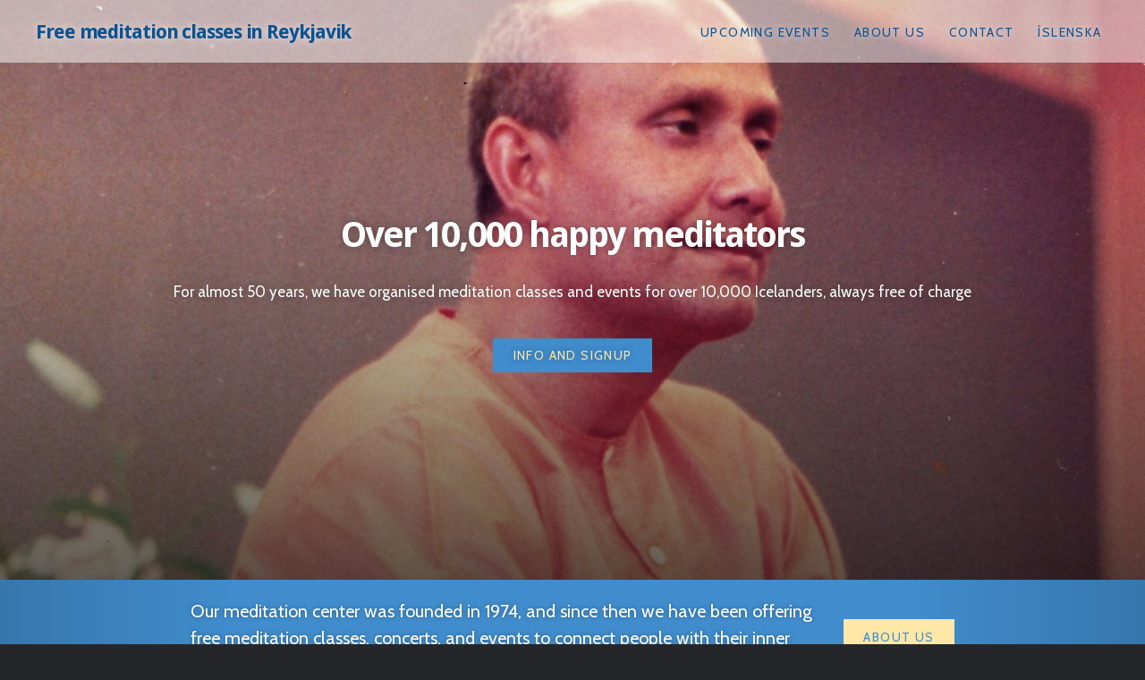

--- FILE ---
content_type: text/html; charset=UTF-8
request_url: https://www.hugleidsla.org/en/
body_size: 16056
content:
<!DOCTYPE html>
<html lang="en-GB">
<head>
<meta charset="UTF-8">
<script type="text/javascript">
/* <![CDATA[ */
var gform;gform||(document.addEventListener("gform_main_scripts_loaded",function(){gform.scriptsLoaded=!0}),document.addEventListener("gform/theme/scripts_loaded",function(){gform.themeScriptsLoaded=!0}),window.addEventListener("DOMContentLoaded",function(){gform.domLoaded=!0}),gform={domLoaded:!1,scriptsLoaded:!1,themeScriptsLoaded:!1,isFormEditor:()=>"function"==typeof InitializeEditor,callIfLoaded:function(o){return!(!gform.domLoaded||!gform.scriptsLoaded||!gform.themeScriptsLoaded&&!gform.isFormEditor()||(gform.isFormEditor()&&console.warn("The use of gform.initializeOnLoaded() is deprecated in the form editor context and will be removed in Gravity Forms 3.1."),o(),0))},initializeOnLoaded:function(o){gform.callIfLoaded(o)||(document.addEventListener("gform_main_scripts_loaded",()=>{gform.scriptsLoaded=!0,gform.callIfLoaded(o)}),document.addEventListener("gform/theme/scripts_loaded",()=>{gform.themeScriptsLoaded=!0,gform.callIfLoaded(o)}),window.addEventListener("DOMContentLoaded",()=>{gform.domLoaded=!0,gform.callIfLoaded(o)}))},hooks:{action:{},filter:{}},addAction:function(o,r,e,t){gform.addHook("action",o,r,e,t)},addFilter:function(o,r,e,t){gform.addHook("filter",o,r,e,t)},doAction:function(o){gform.doHook("action",o,arguments)},applyFilters:function(o){return gform.doHook("filter",o,arguments)},removeAction:function(o,r){gform.removeHook("action",o,r)},removeFilter:function(o,r,e){gform.removeHook("filter",o,r,e)},addHook:function(o,r,e,t,n){null==gform.hooks[o][r]&&(gform.hooks[o][r]=[]);var d=gform.hooks[o][r];null==n&&(n=r+"_"+d.length),gform.hooks[o][r].push({tag:n,callable:e,priority:t=null==t?10:t})},doHook:function(r,o,e){var t;if(e=Array.prototype.slice.call(e,1),null!=gform.hooks[r][o]&&((o=gform.hooks[r][o]).sort(function(o,r){return o.priority-r.priority}),o.forEach(function(o){"function"!=typeof(t=o.callable)&&(t=window[t]),"action"==r?t.apply(null,e):e[0]=t.apply(null,e)})),"filter"==r)return e[0]},removeHook:function(o,r,t,n){var e;null!=gform.hooks[o][r]&&(e=(e=gform.hooks[o][r]).filter(function(o,r,e){return!!(null!=n&&n!=o.tag||null!=t&&t!=o.priority)}),gform.hooks[o][r]=e)}});
/* ]]> */
</script>

<meta name="viewport" content="width=device-width, initial-scale=1">
<link rel="profile" href="http://gmpg.org/xfn/11">
<title>Over 10,000 happy meditators</title>
<meta description="For almost 50 years, we have organised meditation classes and events for over 10,000 Icelanders, always free of charge">
<meta name='robots' content='max-image-preview:large' />
<link rel="alternate" href="https://www.hugleidsla.org/" hreflang="is" />
<link rel="alternate" href="https://www.hugleidsla.org/en/" hreflang="en" />
<link rel='dns-prefetch' href='//www.hugleidsla.org' />
<link rel="alternate" type="application/rss+xml" title="Free meditation classes in Reykjavik &raquo; Feed" href="https://www.hugleidsla.org/en/feed/" />
<script type="text/javascript" src="https://www.hugleidsla.org/wp-includes/js/jquery/jquery.min.js?ver=3.7.1" id="jquery-core-js"></script>
<script type="text/javascript" src="https://www.hugleidsla.org/wp-includes/js/jquery/jquery-migrate.min.js?ver=3.4.1" id="jquery-migrate-js"></script>
<script type="text/javascript" id="jquery-js-after">
/* <![CDATA[ */
jQuery(window).on('load resize' , function() { 
        jQuery('iframe').each(function(){ 
          var aspect = jQuery(this).attr('width') ? jQuery(this).attr('height') / jQuery(this).attr('width') : '.5625'; 
          jQuery(this).css({width:'100%', 'height': (jQuery(this).parent().width() * aspect) + 'px'}); 
       }); 
    });
//# sourceURL=jquery-js-after
/* ]]> */
</script>
<script type="text/javascript" defer='defer' src="https://www.hugleidsla.org/wp-content/plugins/gravityforms/js/jquery.json.min.js?ver=2.9.25" id="gform_json-js"></script>
<script type="text/javascript" id="gform_gravityforms-js-extra">
/* <![CDATA[ */
var gf_global = {"gf_currency_config":{"name":"U.S. Dollar","symbol_left":"$","symbol_right":"","symbol_padding":"","thousand_separator":",","decimal_separator":".","decimals":2,"code":"USD"},"base_url":"https://www.hugleidsla.org/wp-content/plugins/gravityforms","number_formats":[],"spinnerUrl":"https://www.hugleidsla.org/wp-content/plugins/gravityforms/images/spinner.svg","version_hash":"82d3231fa96a84c77d18a7fd33731803","strings":{"newRowAdded":"New row added.","rowRemoved":"Row removed","formSaved":"The form has been saved.  The content contains the link to return and complete the form."}};
var gform_i18n = {"datepicker":{"days":{"monday":"Mo","tuesday":"Tu","wednesday":"We","thursday":"Th","friday":"Fr","saturday":"Sa","sunday":"Su"},"months":{"january":"January","february":"February","march":"March","april":"April","may":"May","june":"June","july":"July","august":"August","september":"September","october":"October","november":"November","december":"December"},"firstDay":1,"iconText":"Select date"}};
var gf_legacy_multi = {"1":"1"};
var gform_gravityforms = {"strings":{"invalid_file_extension":"This type of file is not allowed. Must be one of the following:","delete_file":"Delete this file","in_progress":"in progress","file_exceeds_limit":"File exceeds size limit","illegal_extension":"This type of file is not allowed.","max_reached":"Maximum number of files reached","unknown_error":"There was a problem while saving the file on the server","currently_uploading":"Please wait for the uploading to complete","cancel":"Cancel","cancel_upload":"Cancel this upload","cancelled":"Cancelled","error":"Error","message":"Message"},"vars":{"images_url":"https://www.hugleidsla.org/wp-content/plugins/gravityforms/images"}};
var gf_global = {"gf_currency_config":{"name":"U.S. Dollar","symbol_left":"$","symbol_right":"","symbol_padding":"","thousand_separator":",","decimal_separator":".","decimals":2,"code":"USD"},"base_url":"https://www.hugleidsla.org/wp-content/plugins/gravityforms","number_formats":[],"spinnerUrl":"https://www.hugleidsla.org/wp-content/plugins/gravityforms/images/spinner.svg","version_hash":"82d3231fa96a84c77d18a7fd33731803","strings":{"newRowAdded":"New row added.","rowRemoved":"Row removed","formSaved":"The form has been saved.  The content contains the link to return and complete the form."}};
var gform_i18n = {"datepicker":{"days":{"monday":"Mo","tuesday":"Tu","wednesday":"We","thursday":"Th","friday":"Fr","saturday":"Sa","sunday":"Su"},"months":{"january":"January","february":"February","march":"March","april":"April","may":"May","june":"June","july":"July","august":"August","september":"September","october":"October","november":"November","december":"December"},"firstDay":1,"iconText":"Select date"}};
var gf_legacy_multi = {"1":"1"};
var gform_gravityforms = {"strings":{"invalid_file_extension":"This type of file is not allowed. Must be one of the following:","delete_file":"Delete this file","in_progress":"in progress","file_exceeds_limit":"File exceeds size limit","illegal_extension":"This type of file is not allowed.","max_reached":"Maximum number of files reached","unknown_error":"There was a problem while saving the file on the server","currently_uploading":"Please wait for the uploading to complete","cancel":"Cancel","cancel_upload":"Cancel this upload","cancelled":"Cancelled","error":"Error","message":"Message"},"vars":{"images_url":"https://www.hugleidsla.org/wp-content/plugins/gravityforms/images"}};
var gf_global = {"gf_currency_config":{"name":"U.S. Dollar","symbol_left":"$","symbol_right":"","symbol_padding":"","thousand_separator":",","decimal_separator":".","decimals":2,"code":"USD"},"base_url":"https://www.hugleidsla.org/wp-content/plugins/gravityforms","number_formats":[],"spinnerUrl":"https://www.hugleidsla.org/wp-content/plugins/gravityforms/images/spinner.svg","version_hash":"82d3231fa96a84c77d18a7fd33731803","strings":{"newRowAdded":"New row added.","rowRemoved":"Row removed","formSaved":"The form has been saved.  The content contains the link to return and complete the form."}};
var gform_i18n = {"datepicker":{"days":{"monday":"Mo","tuesday":"Tu","wednesday":"We","thursday":"Th","friday":"Fr","saturday":"Sa","sunday":"Su"},"months":{"january":"January","february":"February","march":"March","april":"April","may":"May","june":"June","july":"July","august":"August","september":"September","october":"October","november":"November","december":"December"},"firstDay":1,"iconText":"Select date"}};
var gf_legacy_multi = {"1":"1"};
var gform_gravityforms = {"strings":{"invalid_file_extension":"This type of file is not allowed. Must be one of the following:","delete_file":"Delete this file","in_progress":"in progress","file_exceeds_limit":"File exceeds size limit","illegal_extension":"This type of file is not allowed.","max_reached":"Maximum number of files reached","unknown_error":"There was a problem while saving the file on the server","currently_uploading":"Please wait for the uploading to complete","cancel":"Cancel","cancel_upload":"Cancel this upload","cancelled":"Cancelled","error":"Error","message":"Message"},"vars":{"images_url":"https://www.hugleidsla.org/wp-content/plugins/gravityforms/images"}};
var gf_global = {"gf_currency_config":{"name":"U.S. Dollar","symbol_left":"$","symbol_right":"","symbol_padding":"","thousand_separator":",","decimal_separator":".","decimals":2,"code":"USD"},"base_url":"https://www.hugleidsla.org/wp-content/plugins/gravityforms","number_formats":[],"spinnerUrl":"https://www.hugleidsla.org/wp-content/plugins/gravityforms/images/spinner.svg","version_hash":"82d3231fa96a84c77d18a7fd33731803","strings":{"newRowAdded":"New row added.","rowRemoved":"Row removed","formSaved":"The form has been saved.  The content contains the link to return and complete the form."}};
var gform_i18n = {"datepicker":{"days":{"monday":"Mo","tuesday":"Tu","wednesday":"We","thursday":"Th","friday":"Fr","saturday":"Sa","sunday":"Su"},"months":{"january":"January","february":"February","march":"March","april":"April","may":"May","june":"June","july":"July","august":"August","september":"September","october":"October","november":"November","december":"December"},"firstDay":1,"iconText":"Select date"}};
var gf_legacy_multi = {"1":"1"};
var gform_gravityforms = {"strings":{"invalid_file_extension":"This type of file is not allowed. Must be one of the following:","delete_file":"Delete this file","in_progress":"in progress","file_exceeds_limit":"File exceeds size limit","illegal_extension":"This type of file is not allowed.","max_reached":"Maximum number of files reached","unknown_error":"There was a problem while saving the file on the server","currently_uploading":"Please wait for the uploading to complete","cancel":"Cancel","cancel_upload":"Cancel this upload","cancelled":"Cancelled","error":"Error","message":"Message"},"vars":{"images_url":"https://www.hugleidsla.org/wp-content/plugins/gravityforms/images"}};
//# sourceURL=gform_gravityforms-js-extra
/* ]]> */
</script>
<script type="text/javascript" id="gform_gravityforms-js-before">
/* <![CDATA[ */

//# sourceURL=gform_gravityforms-js-before
/* ]]> */
</script>
<script type="text/javascript" defer='defer' src="https://www.hugleidsla.org/wp-content/plugins/gravityforms/js/gravityforms.min.js?ver=2.9.25" id="gform_gravityforms-js"></script>
<script type="text/javascript" defer='defer' src="https://www.hugleidsla.org/wp-content/plugins/gravityforms/assets/js/dist/utils.min.js?ver=48a3755090e76a154853db28fc254681" id="gform_gravityforms_utils-js"></script>
<link rel="https://api.w.org/" href="https://www.hugleidsla.org/wp-json/" /> 
  <link rel="stylesheet" href="https://fonts.googleapis.com/css?family=Droid%20Sans:700|Cabin:400,400italic,700,700italic" type="text/css" media="all">
  <style type="text/css" media="all">
     html{box-sizing:border-box;font-size:62.5%;font-family:sans-serif;-webkit-text-size-adjust:100%;-ms-text-size-adjust:100%}
*{box-sizing:border-box}
:before,:after{box-sizing:inherit}
body{margin:0;background-color:#242629;color:#6a6c6e;font-size:1.8rem;line-height:1.62}
article,aside,footer,header,main,nav{display:block}
a{background-color:transparent;color:inherit;text-decoration:none}
.site-inner button,.button,input[type="submit"]{margin:0;border-radius:0;color:#fff;font-size:1.4rem;letter-spacing:.1em;padding:.62em 1.62em;text-transform:uppercase;white-space:nowrap;}
a.button{text-decoration:none !important;margin-bottom:1em;display:inline-block;line-height:1.2;padding-top:.8em}
h1,h2,h3{color:#1a1c1e;line-height:1.25;clear:both}
h1:first-child,h2:first-child,h3:first-child{margin-top:0}
h1{margin:.67em 0;font-size:4.5rem}
h2{font-size:2.6rem}
h3{font-size:2.2rem}
p{margin:0;padding:0 0 1.5em}
strong{font-weight:700}
hr{box-sizing:content-box;background-color:#eee;border:0;height:1px;margin-bottom:1.5em;clear:both}
img{border:0;height:auto;width:auto;max-width:100%}
ul,ol{padding:0;margin:0 0 1.5em 1.5em}
ul{list-style:disc}
.site{background-color:#fff;position:relative}
.screen-reader-text{clip:rect(1px,1px,1px,1px);height:1px;overflow:hidden;position:absolute!important;width:1px}
.clear:before,.clear:after,.entry-content:before,.entry-content:after,.site-content:before,.site-content:after,.site-footer:before,.site-footer:after,.widget-area:before,.widget-area:after,.footer-bottom-info:before,.footer-bottom-info:after{content:"";display:table}
.clear:after,.entry-content:after,.site-content:after,.site-footer:after,.widget-area:after,.footer-bottom-info:after{clear:both}
.top-bar .site-header,.top-bar .site-banner{top:38px}
#topbar{position:sticky;position:-webkit-sticky;top:0;padding:0;margin:0;width:100%;z-index:999;height:38px;overflow:hidden}
#topbar-text{margin:0px;text-align:center;font-size:14px;padding-top:8px;padding-bottom:8px;display:block}
#topbar-text p,#topbar-text ul,#topbar-text ol,#topbar-text blockquote{margin:0;padding:0;}
.site-header{color:#fff;display:flex;padding:15px 40px 13px 40px;position:absolute;top:0;right:0;text-shadow:0 0 3px rgba(0,0,0,.3);top:0;width:100%;z-index:5;-webkit-box-pack:center;-webkit-justify-content:center;-ms-flex-pack:center;justify-content:center}
.site-branding{margin:0 5% 0 0;align-self:center;flex:0 auto;display:table}
.custom-logo{display:table-cell;margin-right:13px;max-height:40px;vertical-align:middle}
.title-and-description{display:table-cell;vertical-align:middle}
.site-title{clear:none;font-size:2.2rem;line-height:1.2;margin:0;position:relative;vertical-align:middle}
.site-title,.site-branding a{color:inherit;text-decoration:none}
.site-branding .site-description{font-size:1.4rem;font-weight:300;line-height:1.2;margin:0;padding:0}
#site-navigation{font-size:1.4rem;text-align:right;align-self:center;flex:0 auto;margin-left:5%}
#site-navigation ul,#site-navigation li{list-style:none;margin:0;padding:0}
#site-navigation li{position:relative}
#site-navigation ul li{display:inline;letter-spacing:.1em;margin-left:.5em;text-transform:uppercase}
#site-navigation ul li a{color:#fff;display:inline-block;-webkit-transition:opacity .3s;transition:opacity .3s;padding:10px .6em}
#site-navigation ul ul{left:-9999em;padding-top:10px;position:absolute;width:220px;z-index:10}
.menu-toggle{display:none}
.site-banner{opacity:1;position:fixed;text-shadow:0 0 8px rgba(0,0,0,.3);top:0;width:100%;z-index:1}
.site-banner-inner{opacity:1}
.site-banner-header{top: 50%;transform:translateY(-50%);color:#fff;left:25%;right:25%;opacity:1;position:absolute;text-align:center;z-index:5}
.site-banner a{color:#fff;text-decoration:none}
.site-banner h1{margin:0 3rem 10px 3rem;padding:0 0 2rem;text-transform:none;color:#fff;text-align:center}
.site-banner .site-description{clip:auto;position:static}
.site-banner p{padding-bottom:2.5em}
.site-banner-media{overflow:hidden;position:relative;z-index:0;height:100%}
.site-banner-media img{width:100%}
.site-banner-thumbnail,.entry-media {display:flex;height:100%}
.site-banner-thumbnail img,.entry-media img{object-fit:cover;width:100%}
.site-banner-thumbnail img{height:90vh}
.is-singular .content-area > article{padding-bottom:2rem}
.posts .hentry{background:#fff;float:left;overflow:hidden;position:relative;width:33.3333%;height:20vw;}
.posts .entry-media{background-color:#dbdbdb;position:relative;width:50%;height:100%;}
#below-banner{display:none}
.site-content{overflow:hidden;-webkit-backface-visibility:hidden}
.home .content-area,.single-format-image.has-post-thumbnail .content-area{background-color:#fff;margin-top:90vh;position:relative;z-index:3}
.paged .content-area {margin-top: 75px}
.is-singular:not(.home) .site-inner{background:#fff;float:right;position:relative;width:50%}
.is-singular:not(.home):not(.has-post-thumbnail) .site-inner,.is-singular.single-format-image .site-inner{float:none;width:auto}
.entry-title{margin:0;padding:0;word-wrap:break-word;-ms-word-wrap:break-word}
.entry-content{line-height:1.5}
.is-singular .entry-inner{margin:50px auto 0;position:relative}
.has-post-thumbnail.is-singular .entry-inner{max-width:72%}

.home.is-singular .entry-inner,body:not(.has-post-thumbnail).is-singular .entry-inner,.is-singular.single-format-image .entry-inner{max-width:700px;padding:0 0 5rem}
.is-singular .entry-content:before{border-top:1px solid #e0e0e0;content:"";display:block;left:25%;position:absolute;right:25%;top:0}
.is-singular .entry-media{background: linear-gradient(to left, #f0f0f0 0%,#aaa 100%);background-position:50% 50%;height:100%;left:0;overflow:hidden;position:fixed;top:0;width:50%}
.home.is-singular .entry-media{display:none}
.is-singular.has-post-thumbnail:not(.single-format-image) .entry-posted .posted-info{display:flex;align-items:center;justify-content:space-between;}

.has-post-thumbnail.is-singular:not(.home):not(.single-format-image) .entry-header {background: rgba(0,0,0,0.4);border-top: 1px solid rgba(255,255,255,0.2);bottom: 0;color: rgba(255,255,255,0.7);left: 0;padding: 0 6rem 5rem;position: fixed;text-align: left;width: 50%;}
.page.has-post-thumbnail.is-singular:not(.home):not(.single-format-image) .entry-header{padding:2rem 3rem 4rem}
.has-post-thumbnail.is-singular:not(.home):not(.single-format-image) .entry-header h1, .has-post-thumbnail.is-singular:not(.home):not(.single-format-image) .entry-header a {color: #fff;}

.featured-content .enable-slider, .featured-content .enable-slider article, .featured-content .enable-slider .site-banner-thumbnail > img { height: 90vh; width: 100vw; }
.featured-content .enable-slider article{position:relative;}
.lSSlideOuter{height:100%; overflow:hidden;-webkit-touch-callout:none;-webkit-user-select:none;-khtml-user-select:none;-moz-user-select:none;-ms-user-select:none;user-select:none}
.lightSlider:before,.lightSlider:after{content:" ";display:table}
.lightSlider{overflow:hidden;margin:0}
.lSSlideWrapper{max-width:100%;overflow:hidden;position:relative}
.lSSlideWrapper > .lightSlider:after{clear:both}
.lSSlideWrapper .lSSlide{-webkit-transform:translate(0px,0px);-ms-transform:translate(0px,0px);transform:translate(0px,0px);-webkit-transition:all 1s;-webkit-transition-property:-webkit-transform,height;-moz-transition-property:-moz-transform,height;transition-property:transform,height;-webkit-transition-duration:inherit!important;transition-duration:inherit!important;-webkit-transition-timing-function:inherit!important;transition-timing-function:inherit!important}
.lSSlideOuter .lightSlider{padding-left:0;list-style:none outside none}
.lSSlideOuter .lightSlider > *{float:left}

.lazyload,.lazyloading {opacity: 0}
.lazyloaded{opacity: 1;transition: opacity 300ms}

@media only screen and (max-width:1600px) {
.site-banner-header{left:15%;right:15%}
.posts .hentry{width:50%;height:30vw}
.widget-area{max-width:calc(100% - 4em)}
}
@media only screen and (max-width:1400px) {
body{font-size:1.7rem}
.site-banner h1{font-size:4rem;padding-bottom:1.5rem}
.button{padding-bottom:10px;padding-top:10px}
.site-header{justify-content:space-between}
}
@media only screen and (max-width:1200px) {
body:not(.is-singular) .content-area, .home .content-area, .blog .content-area {margin-top:0}
.site-banner-thumbnail img{height:auto}
.site-banner-content, .home .featured-content .post, .featured-content .enable-slider, .featured-content .enable-slider article, .featured-content .enable-slider .site-banner-thumbnail > img { height:90vh}
.posts .hentry{float:none;width:100%;height:28vw}
.top-bar .site-banner{top:0}
.site-banner{position:relative;width:100%}
.is-singular .entry-inner{margin:30px auto 0}
.is-singular .entry-header,.has-post-thumbnail.is-singular:not(.home):not(.single-format-image) .entry-header,.single-event .entry-header{display:flex;flex-direction:column-reverse;padding:2em 0 0;text-align:center}
.is-singular .posted-info,.has-post-thumbnail.is-singular:not(.home):not(.single-format-image) .posted-info,.single-event .posted-info{ position:absolute;top:-25px;width:100%;font-size:.9em;height:50px}
.is-singular .posted-info.below,.has-post-thumbnail.is-singular:not(.home):not(.single-format-image) .posted-info.below,.single-event .posted-info.below{top:auto;bottom:-23px;}
.has-post-thumbnail.is-singular:not(.home):not(.single-format-image) .entry-inner {position:relative;}
.has-post-thumbnail.is-singular:not(.home):not(.single-format-image) .entry-header{background:transparent;color:#6a6c6e;position:static;width:auto}
.is-singular .entry-content{padding-top:2rem}
.is-singular:not(.home):not(.single-format-image) .entry-media{width:35%}
.is-singular.has-post-thumbnail:not(.home):not(.single-format-image) .site-inner{width:65%}
.site-branding{flex-grow:1;max-width:370px;margin:0}
#site-navigation{flex-grow:1;margin-left:0}
.author-info { width: 50%;justify-content:end;padding-right:27%}
.posted-on{width:50%;text-align:left;padding-left:27%}
.posted-on:only-child,.author-info:only-child {width: 100%;text-align: center;justify-content:center;padding-left:0 !important;padding-right:0 !important;margin-top:-80px}
.posted-info.below .author-info{padding-right:11%}
.posted-info.below .posted-on{padding-left:11%}
.posted-info.below .author-info:only-child, .posted-info.below .posted-on:only-child { margin-top:-35px}
}


@media only screen and (max-width:960px) {
.posts .hentry{height:60vw;}
.site-header{padding:0 5%;}
.site-header,.is-singular .site .site-header{display:block;position:relative;top:0;width:100%;}
.top-bar .site-header{top:0;}
.site-branding{display:flex;height:50px;align-items:center;padding-right:60px;white-space:normal;max-width:none}
#site-navigation{display:block;float:none;text-align:left;}
#site-navigation>div{display:none}
#site-navigation ul li{border-top:1px solid #363b40;display:block;margin:0;padding:0}
#site-navigation ul a{color:#8c97a2;display:block;padding:1em 0}
.menu-toggle{display:block;width:30px;height:24px;position:absolute;top:15px;right:5%;background:transparent;border:none;}
.menu-toggle span{display:block;position:absolute;background:#fff;border-radius:2px;height:4px;width:100%;opacity:1;left:0}
.menu-toggle span:nth-child(1){top:0}
.menu-toggle span:nth-child(2){top:10px}
.menu-toggle span:nth-child(3){top:20px}
.site-banner-header:after{display:none}
.paged .content-area { margin-top: 0; }
.site-content{padding-top:0!important}
.is-singular:not(.home) .site-inner,.is-singular.has-post-thumbnail:not(.home):not(.single-format-image) .site-inner{width:100%}
.is-singular .entry-inner,.has-post-thumbnail.is-singular .entry-inner,body.is-singular:not(.has-post-thumbnail) .entry-inner,.is-singular.single-format-image .entry-inner,.error404 .entry-inner{max-width:100%;padding-left:8%;padding-right:8%}
.is-singular:not(.home):not(.single-format-image) .entry-inner,.is-singular:not(.home).single-format-image:not(.has-post-thumbnail) .entry-inner{margin:0 auto}
.is-singular .entry-header,.has-post-thumbnail.is-singular:not(.home):not(.single-format-image) .entry-header,.single-event .entry-header{padding-top:3em}
.is-singular .posted-info,.has-post-thumbnail.is-singular:not(.home):not(.single-format-image) .posted-info,.single-event .posted-info{top:-5px;width:84vw}
.author-image{margin-top:-25px;}
.home.is-singular .entry-inner{padding-top:0}
.is-singular:not(.home) .entry-media,.is-singular:not(.home):not(.single-format-image) .entry-media{background:none!important;height:auto;margin:0;position:relative;right:auto;top:auto;width:auto;max-height:70vw;width:100%}
.is-singular .entry-media img{max-height:70vw;}

.posted-info.above .posted-on{text-align:right;padding-left:0}
.posted-info.above .author-info{justify-content:start;padding-right:0}
.posted-on:only-child,.author-info:only-child {margin-top:30px;justify-content:center !important;text-align:center !important}
.posted-info.below .author-info{padding-right:13%}


}
@media only screen and (max-width:768px) {
.site-banner-content, .home .featured-content .post, .featured-content .enable-slider, .featured-content .enable-slider article, .featured-content .enable-slider .site-banner-thumbnail > img { height:80vw}
.site-banner-header{transform:translateY(-55%)}
}

@media only screen and (max-width:550px) {
body{font-size:1.6rem}
h1{font-size:4rem}
a.button{white-space:normal;text-align:center}
.site-title{font-size:1.7rem}
.site-branding .site-description{font-size:1.2rem}
.custom-logo-link img{max-height:35px;margin-right:7px}
.site-banner{border-bottom:1px solid #fff}
.site-banner h1{font-size:3rem;max-width:100%;padding-bottom:0;margin-bottom:20px;}
.site-banner-header{left:5%;right:5%}
.site-banner-header:after,.site-banner-header:before{display:none}
#below-banner-image{width:120px;margin-bottom:10px}
#below-banner-text{font-size:16px}
.entry-header{padding:0 0 2rem}
.site-banner-content, .home .featured-content .post, .featured-content .enable-slider, .featured-content .enable-slider article, .featured-content .enable-slider .site-banner-thumbnail > img { height:75vh}
.posts .hentry{height:auto;}
.entry-media :not(.hentry) img { height:56vw;position:relative;z-index:2;}
.posts .hentry .entry-media{overflow:hidden;height:56vw;width:100%;position:static;float:none;}
.posts .hentry .entry-inner,.entry-inner-content{float:none;position:relative;width:100%}
.entry-inner-content{position:static}
.is-singular .entry-inner{margin-top:60px}
.is-singular .entry-inner:after{height:30px;margin:-15px 0 0 -15px;width:30px}
.is-singular .entry-inner:before{font-size:2rem;height:30px;line-height:30px;margin:-15px 0 0 -15px;width:30px}
.is-singular .entry-header h1{font-size:2.5rem}
.is-singular .entry-content{padding-top:2rem}
.widget-area .widget,.widget-area.widgets-two .widget{float:none;width:100%}
.is-singular .entry-media, .is-singular .entry-media img{max-height:60vw}
.posted-info.below .posted-on{text-align:right;padding-left:0}
.posted-info.below .author-info{justify-content:start;padding-right:0}
}
@media only screen and (max-width:400px) {
h1{font-size:3rem}
#site-navigation{padding-bottom:1px}
.is-singular .entry-header{padding:2em 0 0}
.is-singular .entry-inner{margin-top:40px}
.site-banner h1{margin: 0 0 10px 0}

}
@media only screen and (max-width:360px) {
h1{font-size:3rem}
.site-title{font-size:1.5rem}
.site-header{padding:0 4%;}
.site-branding{margin-right:45px}
.is-singular .entry-header{padding:2em 0 0}
.is-singular .entry-inner{margin-top:40px}
.is-singular .entry-header h1{font-size:2rem}
.site-banner h1{font-size:2.5rem}
}

body,h5,h6,.widget-title,.widget h1,.widget h2,.widget h3,.widget h4,#related-title,.is-singular .post-navigation .nav-links span.nav-subtitle{font-family:"Cabin","Helvetica Neue",Helvetica,Arial,sans-serif;}
h1,h2,h3,h4,.is-singular .post-navigation .nav-links span.nav-title{font-family:"Droid Sans","Helvetica Neue",Helvetica,Arial,sans-serif;font-weight:700;letter-spacing:-.05em;}


.site-header {background-color:rgba(60,140,204,.8);}
.site-inner button, .button, input[type="submit"]{background:#408ccc;color: #ffe7a7;}
.entry-inner:after{background:#fff;border:1px #ddeaf7 solid}
.entry-inner:before{color:#bed8ed}
.link-more a,.related-link-more{color:#408ccc;border:1px #408ccc solid}
.site-branding{text-shadow:none}
.site-banner{background:#2773b3}
#topbar-text{background: rgba(99, 174, 225, 0.9);color: #ffe7a7;text-shadow: #4b71a5 0 0 2px}
@media only screen and (min-width: 961px) {
  .home:not(.paged) .site-header{background-color: rgba(255, 255, 255, 0.5)}
  .home:not(.paged) .site-branding,.home:not(.paged) #site-navigation ul li a{color:#0d538f;font-weight:400;text-shadow:rgba(255, 255, 255, 0.65) 0 0 10px}
  .home:not(.paged) .site-description{font-weight:bold}
}  
@media only screen and (max-width: 960px) {
  .site-header,.is-scrolled .site-header,.blog .site-header{background-color: #408ccc}
  .site-branding,.home .site-branding{color:#fff;text-shadow:none}
  .menu-toggle span{background: #ffe7a7}
}  

  </style>

<meta name="generator" content="Elementor 3.33.6; features: e_font_icon_svg, additional_custom_breakpoints; settings: css_print_method-external, google_font-enabled, font_display-auto">
			<style>
				.e-con.e-parent:nth-of-type(n+4):not(.e-lazyloaded):not(.e-no-lazyload),
				.e-con.e-parent:nth-of-type(n+4):not(.e-lazyloaded):not(.e-no-lazyload) * {
					background-image: none !important;
				}
				@media screen and (max-height: 1024px) {
					.e-con.e-parent:nth-of-type(n+3):not(.e-lazyloaded):not(.e-no-lazyload),
					.e-con.e-parent:nth-of-type(n+3):not(.e-lazyloaded):not(.e-no-lazyload) * {
						background-image: none !important;
					}
				}
				@media screen and (max-height: 640px) {
					.e-con.e-parent:nth-of-type(n+2):not(.e-lazyloaded):not(.e-no-lazyload),
					.e-con.e-parent:nth-of-type(n+2):not(.e-lazyloaded):not(.e-no-lazyload) * {
						background-image: none !important;
					}
				}
			</style>
					<style type="text/css" id="wp-custom-css">
			.gform_wrapper {background:#f0f0f0;padding:10px 20px}		</style>
			<style>
		/* Enforce theme fonts on all Elementor elements */
		.elementor-element,
		.elementor-widget-heading .elementor-heading-title,
		.elementor-widget-text-editor,
		.elementor-widget-button .elementor-button,
		.elementor * {
			font-family: Cabin, sans-serif !important;
		}
		
		.elementor-widget-heading h1,
		.elementor-widget-heading h2, 
		.elementor-widget-heading h3,
		h1.elementor-heading-title,
		h2.elementor-heading-title,
		h3.elementor-heading-title {
			font-family: Droid Sans, serif !important;
		}
		
		/* Transparent header colors based on theme color scheme */
		.elementor-transparent-header-page .site-header.transparent-header .site-branding,
		.elementor-transparent-header-page .site-header.transparent-header .site-title,
		.elementor-transparent-header-page .site-header.transparent-header .site-description {
			color: #0d538f !important;
			text-shadow: none !important;
		}
		
		.elementor-transparent-header-page .site-header.transparent-header #site-navigation ul li a {
			color: #0d538f !important;
			text-shadow: none !important;
		}
		
		/* Transparent header should stay transparent even in Elementor editor */
		.elementor-editor-active .elementor-transparent-header-page .site-header.transparent-header,
		body.elementor-editor-active .elementor-transparent-header-page .site-header.transparent-header {
			position: absolute !important;
			background: transparent !important;
			box-shadow: none !important;
		}
		
		/* Adjust top position if admin bar is present (not in top-bar pages) */
		.admin-bar .elementor-transparent-header-page:not(.top-bar) .site-header.transparent-header {
			top: 32px;
		}
		
		@media screen and (max-width: 782px) {
			.admin-bar .elementor-transparent-header-page:not(.top-bar) .site-header.transparent-header {
				top: 46px;
			}
		}
		
		/* Menu toggle colors for transparent header */
		.elementor-transparent-header-page .menu-toggle span {
			background: #0d538f;
		}
	</style>
	</head>

<body class="home blog wp-theme-vs-dhyana colour-scheme-australia post-listing group-blog has-post-thumbnail no-js elementor-default elementor-kit-4002">
<div id="page" class="hfeed site clear">
		<a class="skip-link screen-reader-text" href="#content">Skip to content</a>

	<header id="masthead" class="site-header" role="banner">
		<a class="site-branding" href="https://www.hugleidsla.org/en/" rel="home">
							<div class="title-and-description">
					<h1 class="site-title">Free meditation classes in Reykjavik</h1>
					  
				</div>	
					</a><!-- .site-branding -->

		<nav id="site-navigation" class="main-navigation" role="navigation">
			<button class="menu-toggle" aria-controls="primary-menu" aria-expanded="false">
  				<span></span><span></span><span></span> <!-- the 3 menu lines -->
			</button>
			<div class="primary-menu"><ul id="primary-menu" class="menu"><li id="menu-item-3528" class="menu-item menu-item-type-custom menu-item-object-custom menu-item-3528"><a href="https://www.hugleidsla.org/meditation-courses-for-beginners#primary">Upcoming events</a></li>
<li id="menu-item-3211" class="menu-item menu-item-type-post_type menu-item-object-page menu-item-3211"><a href="https://www.hugleidsla.org/sri-chinmoy-centre/">About us</a></li>
<li id="menu-item-3537" class="menu-item menu-item-type-custom menu-item-object-custom menu-item-3537"><a href="https://www.hugleidsla.org/meditation-courses-for-beginners#gform_1">Contact</a></li>
<li id="menu-item-465-is" class="lang-item lang-item-13 lang-item-is lang-item-first menu-item menu-item-type-custom menu-item-object-custom menu-item-465-is"><a href="https://www.hugleidsla.org/" hreflang="is-IS" lang="is-IS">Íslenska</a></li>
</ul></div>		</nav>
	</header><!-- #masthead -->


	<div class="site-inner">

		<main id="content" class="site-content"  role="main">

					<div class="featured-content">
				
<div id="site-banner" class="site-banner no-slider">
	<div class="site-banner-inner">

		
<article data-id="post-3511" class="post-3511 post type-post status-publish format-standard has-post-thumbnail sticky hentry category-oflokkad-en tag-featuredplus">
	<div class="site-banner-media">

			
		<picture class="site-banner-thumbnail" title="Over 10,000 happy meditators">
  			<source data-srcset="https://www.hugleidsla.org/files/2020/05/Sri-Chinmoy-heldur-fyrirlestur-1974-liggjandi-450x600.jpg" media="(max-width: 450px)">
  			<source data-srcset="https://www.hugleidsla.org/files/2020/05/Sri-Chinmoy-heldur-fyrirlestur-1974-liggjandi-768x950.jpg" media="(max-width: 768px)">
  			<img class="lazyload" data-src="https://www.hugleidsla.org/files/2020/05/Sri-Chinmoy-heldur-fyrirlestur-1974-liggjandi-1775x720.jpg" src="[data-uri]">
		</picture>
    </div>
	
	<a class="site-banner-header" href="https://www.hugleidsla.org/meditation-courses-for-beginners/" rel="bookmark">
		<h1 class="entry-title">		
				Over 10,000 happy meditators		</h1>
		<p>For almost 50 years, we have organised meditation classes and events for over 10,000 Icelanders, always free of charge</p>
		<span class="button">Info and Signup</span>
	</a><!-- .site-banner-header -->
</article>
	</div><!-- .site-banner-inner -->

</div><!-- #site-banner -->


			</div>
		
		
		
	<div id="primary" class="content-area">

		
		<div id="below-banner">
        <div id="below-banner-inner">
            
                

		    <div id="below-banner-text">
      		    <p>Our meditation center was founded in 1974, and since then we have been offering free meditation classes, concerts, and events to connect people with their inner self.</p>    	    </div>

                            <div id="below-banner-link">
                    <a class="button" href="https://www.hugleidsla.org/sri-chinmoy-centre/">
                        About us                    </a>
                </div>
             

    	</div></div>

		
			<div id="posts" class="posts">

								
					

<article id="post-3222" class="post-3222 post type-post status-publish format-audio has-post-thumbnail sticky hentry category-listen-download post_format-post-format-audio">

			
	<picture class="entry-media">
  		<source data-srcset="https://www.hugleidsla.org/files/2019/11/iceland-450x250.jpg" media="(max-width: 550px)">
  		<source data-srcset="https://www.hugleidsla.org/files/2019/11/iceland-768x950.jpg" media="(max-width: 960px)">
  		<source data-srcset="https://www.hugleidsla.org/files/2019/11/iceland-450x250.jpg" media="(max-width: 1200px)">
  		<img class="lazyload" data-src="https://www.hugleidsla.org/files/2019/11/iceland-450x600.jpg"  src="[data-uri]">
	</picture>

	<div class="entry-inner">
		<div class="entry-inner-content">
			<header class="entry-header">
				<h2 class="entry-title"><a href="https://www.hugleidsla.org/meditation-music-iceland/" rel="bookmark">Meditation music from Iceland</a></h2>			</header><!-- .entry-header -->

			<div class="entry-content">
				<p>Beginners often find it easier at first to get inner experiences from meditation music and mantras than from silent meditation.</p>
<div class="link-more"><a href="https://www.hugleidsla.org/meditation-music-iceland/">Listen</a></div>			</div><!-- .entry-content -->
		</div><!-- .entry-inner-content -->
	</div><!-- .entry-inner -->

	<a class="cover-link" href="https://www.hugleidsla.org/meditation-music-iceland/"></a>
</article><!-- #post-## -->

				
					

<article id="post-3564" class="post-3564 post type-post status-publish format-standard has-post-thumbnail sticky hentry category-oflokkad-en">

			
	<picture class="entry-media">
  		<source data-srcset="https://www.hugleidsla.org/files/2021/01/waterfall-mountain-nature-iceland-5428468-450x250.jpg" media="(max-width: 550px)">
  		<source data-srcset="https://www.hugleidsla.org/files/2021/01/waterfall-mountain-nature-iceland-5428468-768x853.jpg" media="(max-width: 960px)">
  		<source data-srcset="https://www.hugleidsla.org/files/2021/01/waterfall-mountain-nature-iceland-5428468-450x250.jpg" media="(max-width: 1200px)">
  		<img class="lazyload" data-src="https://www.hugleidsla.org/files/2021/01/waterfall-mountain-nature-iceland-5428468-450x600.jpg"  src="[data-uri]">
	</picture>

	<div class="entry-inner">
		<div class="entry-inner-content">
			<header class="entry-header">
				<h2 class="entry-title"><a href="https://www.hugleidsla.org/iceland-believes-in-peace-iceland-practices-peace/" rel="bookmark">Iceland believes in peace; Iceland practices peace</a></h2>			</header><!-- .entry-header -->

			<div class="entry-content">
				<p>A talk by Sri Chinmoy given at Höfði, a famous peace-site</p>
<div class="link-more"><a href="https://www.hugleidsla.org/iceland-believes-in-peace-iceland-practices-peace/">Read More</a></div>			</div><!-- .entry-content -->
		</div><!-- .entry-inner-content -->
	</div><!-- .entry-inner -->

	<a class="cover-link" href="https://www.hugleidsla.org/iceland-believes-in-peace-iceland-practices-peace/"></a>
</article><!-- #post-## -->

				
					

<article id="post-3384" class="post-3384 post type-post status-publish format-standard has-post-thumbnail sticky hentry category-oflokkad-en">

			
	<picture class="entry-media">
  		<source data-srcset="https://hugleidsla.meditationsites.org/wp-content/uploads/2021/01/prayer-silhouette-450x250.jpg" media="(max-width: 550px)">
  		<source data-srcset="https://hugleidsla.meditationsites.org/wp-content/uploads/2021/01/prayer-silhouette-768x950.jpg" media="(max-width: 960px)">
  		<source data-srcset="https://hugleidsla.meditationsites.org/wp-content/uploads/2021/01/prayer-silhouette-450x250.jpg" media="(max-width: 1200px)">
  		<img class="lazyload" data-src="https://hugleidsla.meditationsites.org/wp-content/uploads/2021/01/prayer-silhouette-450x600.jpg"  src="[data-uri]">
	</picture>

	<div class="entry-inner">
		<div class="entry-inner-content">
			<header class="entry-header">
				<h2 class="entry-title"><a href="https://www.hugleidsla.org/meditating-at-home/" rel="bookmark">Meditating at home</a></h2>			</header><!-- .entry-header -->

			<div class="entry-content">
				<p>4-week meditation home study guides in both English and Icelandic</p>
<div class="link-more"><a href="https://www.hugleidsla.org/meditating-at-home/">Read More</a></div>			</div><!-- .entry-content -->
		</div><!-- .entry-inner-content -->
	</div><!-- .entry-inner -->

	<a class="cover-link" href="https://www.hugleidsla.org/meditating-at-home/"></a>
</article><!-- #post-## -->

				
					

<article id="post-3511" class="post-3511 post type-post status-publish format-standard has-post-thumbnail sticky hentry category-oflokkad-en tag-featuredplus">

			
	<picture class="entry-media">
  		<source data-srcset="https://www.hugleidsla.org/files/2020/05/Sri-Chinmoy-heldur-fyrirlestur-1974-liggjandi-450x250.jpg" media="(max-width: 550px)">
  		<source data-srcset="https://www.hugleidsla.org/files/2020/05/Sri-Chinmoy-heldur-fyrirlestur-1974-liggjandi-768x950.jpg" media="(max-width: 960px)">
  		<source data-srcset="https://www.hugleidsla.org/files/2020/05/Sri-Chinmoy-heldur-fyrirlestur-1974-liggjandi-450x250.jpg" media="(max-width: 1200px)">
  		<img class="lazyload" data-src="https://www.hugleidsla.org/files/2020/05/Sri-Chinmoy-heldur-fyrirlestur-1974-liggjandi-450x600.jpg"  src="[data-uri]">
	</picture>

	<div class="entry-inner">
		<div class="entry-inner-content">
			<header class="entry-header">
				<h2 class="entry-title"><a href="https://www.hugleidsla.org/meditation-courses-for-beginners/" rel="bookmark">Over 10,000 happy meditators</a></h2>			</header><!-- .entry-header -->

			<div class="entry-content">
				<p>For almost 50 years, we have organised meditation classes and events for over 10,000 Icelanders, always free of charge</p>
			</div><!-- .entry-content -->
		</div><!-- .entry-inner-content -->
	</div><!-- .entry-inner -->

	<a class="cover-link" href="https://www.hugleidsla.org/meditation-courses-for-beginners/"></a>
</article><!-- #post-## -->

				
					

<article id="post-3416" class="post-3416 post type-post status-publish format-standard has-post-thumbnail hentry category-oflokkad-en">

			
	<picture class="entry-media">
  		<source data-srcset="https://www.hugleidsla.org/files/2020/04/Archbishop-Desmond-Tutu-Sri_Chinmoy-450x250.jpg" media="(max-width: 550px)">
  		<source data-srcset="https://www.hugleidsla.org/files/2020/04/Archbishop-Desmond-Tutu-Sri_Chinmoy-768x665.jpg" media="(max-width: 960px)">
  		<source data-srcset="https://www.hugleidsla.org/files/2020/04/Archbishop-Desmond-Tutu-Sri_Chinmoy-450x250.jpg" media="(max-width: 1200px)">
  		<img class="lazyload" data-src="https://www.hugleidsla.org/files/2020/04/Archbishop-Desmond-Tutu-Sri_Chinmoy-450x600.jpg"  src="[data-uri]">
	</picture>

	<div class="entry-inner">
		<div class="entry-inner-content">
			<header class="entry-header">
				<h2 class="entry-title"><a href="https://www.hugleidsla.org/peace-audiobook-read-by-desmond-tutu/" rel="bookmark">Peace: audiobook read by Desmond Tutu</a></h2>			</header><!-- .entry-header -->

			<div class="entry-content">
				<p>Archbishop Tutu reads from The Jewels of Happiness, a collection of Sri Chinmoy&#8217;s wisdom on Peace and other universal qualities.</p>
<div class="link-more"><a href="https://www.hugleidsla.org/peace-audiobook-read-by-desmond-tutu/">Read More</a></div>			</div><!-- .entry-content -->
		</div><!-- .entry-inner-content -->
	</div><!-- .entry-inner -->

	<a class="cover-link" href="https://www.hugleidsla.org/peace-audiobook-read-by-desmond-tutu/"></a>
</article><!-- #post-## -->

				
					

<article id="post-3439" class="post-3439 post type-post status-publish format-standard has-post-thumbnail hentry category-oflokkad-en">

			
	<picture class="entry-media">
  		<source data-srcset="https://hugleidsla.meditationsites.org/wp-content/uploads/2020/02/lotus1-450x250.jpg" media="(max-width: 550px)">
  		<source data-srcset="https://hugleidsla.meditationsites.org/wp-content/uploads/2020/02/lotus1-768x532.jpg" media="(max-width: 960px)">
  		<source data-srcset="https://hugleidsla.meditationsites.org/wp-content/uploads/2020/02/lotus1-450x250.jpg" media="(max-width: 1200px)">
  		<img class="lazyload" data-src="https://hugleidsla.meditationsites.org/wp-content/uploads/2020/02/lotus1-450x532.jpg"  src="[data-uri]">
	</picture>

	<div class="entry-inner">
		<div class="entry-inner-content">
			<header class="entry-header">
				<h2 class="entry-title"><a href="https://www.hugleidsla.org/meditation-exercise-love-peace-and-light/" rel="bookmark">Meditation exercise: Love, Peace and Light</a></h2>			</header><!-- .entry-header -->

			<div class="entry-content">
				<p>A 3 and a half-minute meditation exercise: perfect for first thing in the morning!</p>
<div class="link-more"><a href="https://www.hugleidsla.org/meditation-exercise-love-peace-and-light/">Read More</a></div>			</div><!-- .entry-content -->
		</div><!-- .entry-inner-content -->
	</div><!-- .entry-inner -->

	<a class="cover-link" href="https://www.hugleidsla.org/meditation-exercise-love-peace-and-light/"></a>
</article><!-- #post-## -->

				
					

<article id="post-3425" class="post-3425 post type-post status-publish format-standard has-post-thumbnail hentry tag-happiness-posters">

			
	<picture class="entry-media">
  		<source data-srcset="https://www.hugleidsla.org/files/2020/04/mughal-elephant-450x250.jpg" media="(max-width: 550px)">
  		<source data-srcset="https://www.hugleidsla.org/files/2020/04/mughal-elephant-768x800.jpg" media="(max-width: 960px)">
  		<source data-srcset="https://www.hugleidsla.org/files/2020/04/mughal-elephant-450x250.jpg" media="(max-width: 1200px)">
  		<img class="lazyload" data-src="https://www.hugleidsla.org/files/2020/04/mughal-elephant-450x600.jpg"  src="[data-uri]">
	</picture>

	<div class="entry-inner">
		<div class="entry-inner-content">
			<header class="entry-header">
				<h2 class="entry-title"><a href="https://www.hugleidsla.org/happiness-posters-volume-3/" rel="bookmark">Happiness posters, volume 3</a></h2>			</header><!-- .entry-header -->

			<div class="entry-content">
				<p>Our third set of happiness posters, again with the help of our kind friends from our Auckland, NZ meditation centre&#8230;</p>
<div class="link-more"><a href="https://www.hugleidsla.org/happiness-posters-volume-3/">Read More</a></div>			</div><!-- .entry-content -->
		</div><!-- .entry-inner-content -->
	</div><!-- .entry-inner -->

	<a class="cover-link" href="https://www.hugleidsla.org/happiness-posters-volume-3/"></a>
</article><!-- #post-## -->

				
					

<article id="post-3421" class="post-3421 post type-post status-publish format-standard has-post-thumbnail hentry category-oflokkad-en tag-happiness-posters">

			
	<picture class="entry-media">
  		<source data-srcset="https://hugleidsla.meditationsites.org/wp-content/uploads/2020/04/bijoy_Part1-450x250.jpg" media="(max-width: 550px)">
  		<source data-srcset="https://hugleidsla.meditationsites.org/wp-content/uploads/2020/04/bijoy_Part1.jpg" media="(max-width: 960px)">
  		<source data-srcset="https://hugleidsla.meditationsites.org/wp-content/uploads/2020/04/bijoy_Part1-450x250.jpg" media="(max-width: 1200px)">
  		<img class="lazyload" data-src="https://hugleidsla.meditationsites.org/wp-content/uploads/2020/04/bijoy_Part1-450x492.jpg"  src="[data-uri]">
	</picture>

	<div class="entry-inner">
		<div class="entry-inner-content">
			<header class="entry-header">
				<h2 class="entry-title"><a href="https://www.hugleidsla.org/happiness-posters-volume-2/" rel="bookmark">Happiness posters &#8211; volume 2</a></h2>			</header><!-- .entry-header -->

			<div class="entry-content">
				<p>This batch of posters was created by talented Swiss photographer and designer Bijoy Imhof, and are free to download and print out!</p>
<div class="link-more"><a href="https://www.hugleidsla.org/happiness-posters-volume-2/">Read More</a></div>			</div><!-- .entry-content -->
		</div><!-- .entry-inner-content -->
	</div><!-- .entry-inner -->

	<a class="cover-link" href="https://www.hugleidsla.org/happiness-posters-volume-2/"></a>
</article><!-- #post-## -->

				
					

<article id="post-3409" class="post-3409 post type-post status-publish format-standard has-post-thumbnail hentry category-wisdom tag-happiness-posters">

			
	<picture class="entry-media">
  		<source data-srcset="https://hugleidsla.meditationsites.org/wp-content/uploads/2020/04/vilas-bongy-450x250.jpg" media="(max-width: 550px)">
  		<source data-srcset="https://hugleidsla.meditationsites.org/wp-content/uploads/2020/04/vilas-bongy-768x850.jpg" media="(max-width: 960px)">
  		<source data-srcset="https://hugleidsla.meditationsites.org/wp-content/uploads/2020/04/vilas-bongy-450x250.jpg" media="(max-width: 1200px)">
  		<img class="lazyload" data-src="https://hugleidsla.meditationsites.org/wp-content/uploads/2020/04/vilas-bongy-450x600.jpg"  src="[data-uri]">
	</picture>

	<div class="entry-inner">
		<div class="entry-inner-content">
			<header class="entry-header">
				<h2 class="entry-title"><a href="https://www.hugleidsla.org/happiness-posters-free-to-download-and-print/" rel="bookmark">Happiness posters &#8211; free to download and print</a></h2>			</header><!-- .entry-header -->

			<div class="entry-content">
				<p>Feel free to pick your favourite ones to brighten up your meditation space, your office, or anywhere really!</p>
<div class="link-more"><a href="https://www.hugleidsla.org/happiness-posters-free-to-download-and-print/">Read More</a></div>			</div><!-- .entry-content -->
		</div><!-- .entry-inner-content -->
	</div><!-- .entry-inner -->

	<a class="cover-link" href="https://www.hugleidsla.org/happiness-posters-free-to-download-and-print/"></a>
</article><!-- #post-## -->

				
					

<article id="post-3310" class="post-3310 post type-post status-publish format-standard has-post-thumbnail hentry category-oflokkad-en">

			
	<picture class="entry-media">
  		<source data-srcset="https://hugleidsla.meditationsites.org/wp-content/uploads/2020/01/Slide-7-450x250.jpg" media="(max-width: 550px)">
  		<source data-srcset="https://hugleidsla.meditationsites.org/wp-content/uploads/2020/01/Slide-7-768x852.jpg" media="(max-width: 960px)">
  		<source data-srcset="https://hugleidsla.meditationsites.org/wp-content/uploads/2020/01/Slide-7-450x250.jpg" media="(max-width: 1200px)">
  		<img class="lazyload" data-src="https://hugleidsla.meditationsites.org/wp-content/uploads/2020/01/Slide-7-450x600.jpg"  src="[data-uri]">
	</picture>

	<div class="entry-inner">
		<div class="entry-inner-content">
			<header class="entry-header">
				<h2 class="entry-title"><a href="https://www.hugleidsla.org/the-real-secret-of-meditation/" rel="bookmark">The real secret of meditation</a></h2>			</header><!-- .entry-header -->

			<div class="entry-content">
				<p>We have given many classes over the years, and we see that one thing separates the people who succeed in meditation from those who do not.</p>
<div class="link-more"><a href="https://www.hugleidsla.org/the-real-secret-of-meditation/">Read More</a></div>			</div><!-- .entry-content -->
		</div><!-- .entry-inner-content -->
	</div><!-- .entry-inner -->

	<a class="cover-link" href="https://www.hugleidsla.org/the-real-secret-of-meditation/"></a>
</article><!-- #post-## -->

				
					

<article id="post-3163" class="post-3163 post type-post status-publish format-video has-post-thumbnail hentry category-experiences post_format-post-format-video">

			
	<picture class="entry-media">
  		<source data-srcset="https://www.hugleidsla.org/files/2019/10/ashirvad_harmonium.jpg" media="(max-width: 550px)">
  		<source data-srcset="https://www.hugleidsla.org/files/2019/10/ashirvad_harmonium.jpg" media="(max-width: 960px)">
  		<source data-srcset="https://www.hugleidsla.org/files/2019/10/ashirvad_harmonium.jpg" media="(max-width: 1200px)">
  		<img class="lazyload" data-src="https://www.hugleidsla.org/files/2019/10/ashirvad_harmonium.jpg"  src="[data-uri]">
	</picture>

	<div class="entry-inner">
		<div class="entry-inner-content">
			<header class="entry-header">
				<h2 class="entry-title"><a href="https://www.hugleidsla.org/how-i-give-meditation-classes-ashirvad/" rel="bookmark">How I give meditation classes: Ashirvad</a></h2>			</header><!-- .entry-header -->

			<div class="entry-content">
				<p>Ashirvad from Brazil has been here three times to give classes,  in this video he explains his approach.</p>
<div class="link-more"><a href="https://www.hugleidsla.org/how-i-give-meditation-classes-ashirvad/">Play video</a></div>			</div><!-- .entry-content -->
		</div><!-- .entry-inner-content -->
	</div><!-- .entry-inner -->

	<a class="cover-link" href="https://www.hugleidsla.org/how-i-give-meditation-classes-ashirvad/"></a>
</article><!-- #post-## -->

				
					

<article id="post-3270" class="post-3270 post type-post status-publish format-standard has-post-thumbnail hentry category-wisdom">

			
	<picture class="entry-media">
  		<source data-srcset="https://www.hugleidsla.org/files/2020/02/kundalini-450x250.jpg" media="(max-width: 550px)">
  		<source data-srcset="https://www.hugleidsla.org/files/2020/02/kundalini-768x700.jpg" media="(max-width: 960px)">
  		<source data-srcset="https://www.hugleidsla.org/files/2020/02/kundalini-450x250.jpg" media="(max-width: 1200px)">
  		<img class="lazyload" data-src="https://www.hugleidsla.org/files/2020/02/kundalini-450x600.jpg"  src="[data-uri]">
	</picture>

	<div class="entry-inner">
		<div class="entry-inner-content">
			<header class="entry-header">
				<h2 class="entry-title"><a href="https://www.hugleidsla.org/kundalini-chakras/" rel="bookmark">Kundalini and the chakras: the definitive book</a></h2>			</header><!-- .entry-header -->

			<div class="entry-content">
				<p>Many people seem to be interested in exploring chakras and raising kundalini, which can be quite dangerous if you are just trying by yourself without proper guidance.</p>
<div class="link-more"><a href="https://www.hugleidsla.org/kundalini-chakras/">Read More</a></div>			</div><!-- .entry-content -->
		</div><!-- .entry-inner-content -->
	</div><!-- .entry-inner -->

	<a class="cover-link" href="https://www.hugleidsla.org/kundalini-chakras/"></a>
</article><!-- #post-## -->

				
					

<article id="post-3453" class="post-3453 post type-post status-publish format-standard has-post-thumbnail hentry category-wisdom">

			
	<picture class="entry-media">
  		<source data-srcset="https://www.hugleidsla.org/files/2020/03/bookshelf-poster-450x250.jpg" media="(max-width: 550px)">
  		<source data-srcset="https://www.hugleidsla.org/files/2020/03/bookshelf-poster-768x400.jpg" media="(max-width: 960px)">
  		<source data-srcset="https://www.hugleidsla.org/files/2020/03/bookshelf-poster-450x250.jpg" media="(max-width: 1200px)">
  		<img class="lazyload" data-src="https://www.hugleidsla.org/files/2020/03/bookshelf-poster-450x400.jpg"  src="[data-uri]">
	</picture>

	<div class="entry-inner">
		<div class="entry-inner-content">
			<header class="entry-header">
				<h2 class="entry-title"><a href="https://www.hugleidsla.org/meditation-books/" rel="bookmark">Books on meditation and spirituality</a></h2>			</header><!-- .entry-header -->

			<div class="entry-content">
				<p>These are some of the books that have really helped us in our own meditation&#8230;.</p>
<div class="link-more"><a href="https://www.hugleidsla.org/meditation-books/">Read More</a></div>			</div><!-- .entry-content -->
		</div><!-- .entry-inner-content -->
	</div><!-- .entry-inner -->

	<a class="cover-link" href="https://www.hugleidsla.org/meditation-books/"></a>
</article><!-- #post-## -->

				
					

<article id="post-3201" class="post-3201 post type-post status-publish format-standard has-post-thumbnail hentry category-latest-news">

			
	<picture class="entry-media">
  		<source data-srcset="https://www.hugleidsla.org/files/2019/11/vasuprada-450x250.jpg" media="(max-width: 550px)">
  		<source data-srcset="https://www.hugleidsla.org/files/2019/11/vasuprada-768x720.jpg" media="(max-width: 960px)">
  		<source data-srcset="https://www.hugleidsla.org/files/2019/11/vasuprada-450x250.jpg" media="(max-width: 1200px)">
  		<img class="lazyload" data-src="https://www.hugleidsla.org/files/2019/11/vasuprada-450x600.jpg"  src="[data-uri]">
	</picture>

	<div class="entry-inner">
		<div class="entry-inner-content">
			<header class="entry-header">
				<h2 class="entry-title"><a href="https://www.hugleidsla.org/our-weekly-2-mile-run/" rel="bookmark">Our weekly 2 mile run</a></h2>			</header><!-- .entry-header -->

			<div class="entry-content">
				<p>One unique aspect of the meditation we practise in the Sri Chinmoy Centre is the&#8230; »</p>
<div class="link-more"><a href="https://www.hugleidsla.org/our-weekly-2-mile-run/">Read More</a></div>			</div><!-- .entry-content -->
		</div><!-- .entry-inner-content -->
	</div><!-- .entry-inner -->

	<a class="cover-link" href="https://www.hugleidsla.org/our-weekly-2-mile-run/"></a>
</article><!-- #post-## -->

				
					

<article id="post-3187" class="post-3187 post type-post status-publish format-video has-post-thumbnail hentry category-wisdom post_format-post-format-video">

			
	<picture class="entry-media">
  		<source data-srcset="https://www.hugleidsla.org/files/2015/02/sri-chinmoy-interview.jpg" media="(max-width: 550px)">
  		<source data-srcset="https://www.hugleidsla.org/files/2015/02/sri-chinmoy-interview.jpg" media="(max-width: 960px)">
  		<source data-srcset="https://www.hugleidsla.org/files/2015/02/sri-chinmoy-interview.jpg" media="(max-width: 1200px)">
  		<img class="lazyload" data-src="https://www.hugleidsla.org/files/2015/02/sri-chinmoy-interview.jpg"  src="[data-uri]">
	</picture>

	<div class="entry-inner">
		<div class="entry-inner-content">
			<header class="entry-header">
				<h2 class="entry-title"><a href="https://www.hugleidsla.org/sri-chinmoy-speaks-on-the-mind-and-the-heart/" rel="bookmark">Sri Chinmoy speaks on the mind and the heart</a></h2>			</header><!-- .entry-header -->

			<div class="entry-content">
				<p>Excerpt from an interview with Sri Chinmoy: &#8220;It is the mind that divides and the heart that unites. But unfortunately we have been using our minds infinitely more than using our hearts.&#8221;</p>
<div class="link-more"><a href="https://www.hugleidsla.org/sri-chinmoy-speaks-on-the-mind-and-the-heart/">Play video</a></div>			</div><!-- .entry-content -->
		</div><!-- .entry-inner-content -->
	</div><!-- .entry-inner -->

	<a class="cover-link" href="https://www.hugleidsla.org/sri-chinmoy-speaks-on-the-mind-and-the-heart/"></a>
</article><!-- #post-## -->

				
					

<article id="post-3167" class="post-3167 post type-post status-publish format-standard has-post-thumbnail hentry category-latest-news">

			
	<picture class="entry-media">
  		<source data-srcset="https://www.hugleidsla.org/files/2019/10/tripadvisor.jpg" media="(max-width: 550px)">
  		<source data-srcset="https://www.hugleidsla.org/files/2019/10/tripadvisor.jpg" media="(max-width: 960px)">
  		<source data-srcset="https://www.hugleidsla.org/files/2019/10/tripadvisor.jpg" media="(max-width: 1200px)">
  		<img class="lazyload" data-src="https://www.hugleidsla.org/files/2019/10/tripadvisor.jpg"  src="[data-uri]">
	</picture>

	<div class="entry-inner">
		<div class="entry-inner-content">
			<header class="entry-header">
				<h2 class="entry-title"><a href="https://www.hugleidsla.org/our-little-cafe-enters-the-hall-of-fame/" rel="bookmark">Our little café enters the Hall of Fame&#8230;</a></h2>			</header><!-- .entry-header -->

			<div class="entry-content">
				<p>Ecstasy&#8217;s Heart-Garden (Garðurinn in Icelandic) is a little café owned and managed by Sri Chinmoy&#8217;s&#8230; »</p>
<div class="link-more"><a href="https://www.hugleidsla.org/our-little-cafe-enters-the-hall-of-fame/">Read More</a></div>			</div><!-- .entry-content -->
		</div><!-- .entry-inner-content -->
	</div><!-- .entry-inner -->

	<a class="cover-link" href="https://www.hugleidsla.org/our-little-cafe-enters-the-hall-of-fame/"></a>
</article><!-- #post-## -->

				
					

<article id="post-3158" class="post-3158 post type-post status-publish format-standard has-post-thumbnail hentry category-latest-news">

			
	<picture class="entry-media">
  		<source data-srcset="https://www.hugleidsla.org/files/2019/10/peacerun19.jpg" media="(max-width: 550px)">
  		<source data-srcset="https://www.hugleidsla.org/files/2019/10/peacerun19.jpg" media="(max-width: 960px)">
  		<source data-srcset="https://www.hugleidsla.org/files/2019/10/peacerun19.jpg" media="(max-width: 1200px)">
  		<img class="lazyload" data-src="https://www.hugleidsla.org/files/2019/10/peacerun19.jpg"  src="[data-uri]">
	</picture>

	<div class="entry-inner">
		<div class="entry-inner-content">
			<header class="entry-header">
				<h2 class="entry-title"><a href="https://www.hugleidsla.org/peace-run-2019/" rel="bookmark">Peace Run 2019</a></h2>			</header><!-- .entry-header -->

			<div class="entry-content">
				<p>Our meditation life also includes working on projects that give us joy and serve our community and the world.</p>
<div class="link-more"><a href="https://www.hugleidsla.org/peace-run-2019/">Read More</a></div>			</div><!-- .entry-content -->
		</div><!-- .entry-inner-content -->
	</div><!-- .entry-inner -->

	<a class="cover-link" href="https://www.hugleidsla.org/peace-run-2019/"></a>
</article><!-- #post-## -->

				
			</div><!-- .posts -->

			
		
	</div><!-- #main -->



	</main><!-- #content -->

	<footer id="colophon" class="site-footer" role="contentinfo">
			
				<div class="widget-area widget-one" role="complementary">
					<div class="grid-container">
						
		<aside id="recent-posts-3" class="widget widget_recent_entries">
		<h3 class="widget-title">Meditation Articles</h3>
		<ul>
											<li>
					<a href="https://www.hugleidsla.org/streaming/">Meditation exercises &#8211; streaming radio channel</a>
									</li>
											<li>
					<a href="https://www.hugleidsla.org/meditation-music-iceland/">Meditation music from Iceland</a>
									</li>
											<li>
					<a href="https://www.hugleidsla.org/iceland-believes-in-peace-iceland-practices-peace/">Iceland believes in peace; Iceland practices peace</a>
									</li>
											<li>
					<a href="https://www.hugleidsla.org/meditating-at-home/">Meditating at home</a>
									</li>
											<li>
					<a href="https://www.hugleidsla.org/meditation-courses-for-beginners/">Over 10,000 happy meditators</a>
									</li>
											<li>
					<a href="https://www.hugleidsla.org/peace-audiobook-read-by-desmond-tutu/">Peace: audiobook read by Desmond Tutu</a>
									</li>
											<li>
					<a href="https://www.hugleidsla.org/meditation-exercise-love-peace-and-light/">Meditation exercise: Love, Peace and Light</a>
									</li>
					</ul>

		</aside>					</div><!-- .grid-container -->
				</div><!-- #secondary -->

			
			<div class="footer-bottom-info">

			</div><!-- .footer-bottom-info -->

	</footer><!-- #colophon -->

	</div> <!-- site-inner -->

	
</div><!-- #page -->

<script>
/*! lazysizes - v5.2.2 */
!function(e){var t=function(u,D,f){"use strict";var k,H;if(function(){var e;var t={lazyClass:"lazyload",loadedClass:"lazyloaded",loadingClass:"lazyloading",preloadClass:"lazypreload",errorClass:"lazyerror",autosizesClass:"lazyautosizes",srcAttr:"data-src",srcsetAttr:"data-srcset",sizesAttr:"data-sizes",minSize:40,customMedia:{},init:true,expFactor:1.5,hFac:.8,loadMode:2,loadHidden:true,ricTimeout:0,throttleDelay:125};H=u.lazySizesConfig||u.lazysizesConfig||{};for(e in t){if(!(e in H)){H[e]=t[e]}}}(),!D||!D.getElementsByClassName){return{init:function(){},cfg:H,noSupport:true}}var O=D.documentElement,a=u.HTMLPictureElement,P="addEventListener",$="getAttribute",q=u[P].bind(u),I=u.setTimeout,U=u.requestAnimationFrame||I,l=u.requestIdleCallback,j=/^picture$/i,r=["load","error","lazyincluded","_lazyloaded"],i={},G=Array.prototype.forEach,J=function(e,t){if(!i[t]){i[t]=new RegExp("(\\s|^)"+t+"(\\s|$)")}return i[t].test(e[$]("class")||"")&&i[t]},K=function(e,t){if(!J(e,t)){e.setAttribute("class",(e[$]("class")||"").trim()+" "+t)}},Q=function(e,t){var i;if(i=J(e,t)){e.setAttribute("class",(e[$]("class")||"").replace(i," "))}},V=function(t,i,e){var a=e?P:"removeEventListener";if(e){V(t,i)}r.forEach(function(e){t[a](e,i)})},X=function(e,t,i,a,r){var n=D.createEvent("Event");if(!i){i={}}i.instance=k;n.initEvent(t,!a,!r);n.detail=i;e.dispatchEvent(n);return n},Y=function(e,t){var i;if(!a&&(i=u.picturefill||H.pf)){if(t&&t.src&&!e[$]("srcset")){e.setAttribute("srcset",t.src)}i({reevaluate:true,elements:[e]})}else if(t&&t.src){e.src=t.src}},Z=function(e,t){return(getComputedStyle(e,null)||{})[t]},s=function(e,t,i){i=i||e.offsetWidth;while(i<H.minSize&&t&&!e._lazysizesWidth){i=t.offsetWidth;t=t.parentNode}return i},ee=function(){var i,a;var t=[];var r=[];var n=t;var s=function(){var e=n;n=t.length?r:t;i=true;a=false;while(e.length){e.shift()()}i=false};var e=function(e,t){if(i&&!t){e.apply(this,arguments)}else{n.push(e);if(!a){a=true;(D.hidden?I:U)(s)}}};e._lsFlush=s;return e}(),te=function(i,e){return e?function(){ee(i)}:function(){var e=this;var t=arguments;ee(function(){i.apply(e,t)})}},ie=function(e){var i;var a=0;var r=H.throttleDelay;var n=H.ricTimeout;var t=function(){i=false;a=f.now();e()};var s=l&&n>49?function(){l(t,{timeout:n});if(n!==H.ricTimeout){n=H.ricTimeout}}:te(function(){I(t)},true);return function(e){var t;if(e=e===true){n=33}if(i){return}i=true;t=r-(f.now()-a);if(t<0){t=0}if(e||t<9){s()}else{I(s,t)}}},ae=function(e){var t,i;var a=99;var r=function(){t=null;e()};var n=function(){var e=f.now()-i;if(e<a){I(n,a-e)}else{(l||r)(r)}};return function(){i=f.now();if(!t){t=I(n,a)}}},e=function(){var v,m,c,h,e;var y,z,g,p,C,b,A;var n=/^img$/i;var d=/^iframe$/i;var E="onscroll"in u&&!/(gle|ing)bot/.test(navigator.userAgent);var _=0;var w=0;var N=0;var M=-1;var x=function(e){N--;if(!e||N<0||!e.target){N=0}};var W=function(e){if(A==null){A=Z(D.body,"visibility")=="hidden"}return A||!(Z(e.parentNode,"visibility")=="hidden"&&Z(e,"visibility")=="hidden")};var S=function(e,t){var i;var a=e;var r=W(e);g-=t;b+=t;p-=t;C+=t;while(r&&(a=a.offsetParent)&&a!=D.body&&a!=O){r=(Z(a,"opacity")||1)>0;if(r&&Z(a,"overflow")!="visible"){i=a.getBoundingClientRect();r=C>i.left&&p<i.right&&b>i.top-1&&g<i.bottom+1}}return r};var t=function(){var e,t,i,a,r,n,s,l,o,u,f,c;var d=k.elements;if((h=H.loadMode)&&N<8&&(e=d.length)){t=0;M++;for(;t<e;t++){if(!d[t]||d[t]._lazyRace){continue}if(!E||k.prematureUnveil&&k.prematureUnveil(d[t])){R(d[t]);continue}if(!(l=d[t][$]("data-expand"))||!(n=l*1)){n=w}if(!u){u=!H.expand||H.expand<1?O.clientHeight>500&&O.clientWidth>500?500:370:H.expand;k._defEx=u;f=u*H.expFactor;c=H.hFac;A=null;if(w<f&&N<1&&M>2&&h>2&&!D.hidden){w=f;M=0}else if(h>1&&M>1&&N<6){w=u}else{w=_}}if(o!==n){y=innerWidth+n*c;z=innerHeight+n;s=n*-1;o=n}i=d[t].getBoundingClientRect();if((b=i.bottom)>=s&&(g=i.top)<=z&&(C=i.right)>=s*c&&(p=i.left)<=y&&(b||C||p||g)&&(H.loadHidden||W(d[t]))&&(m&&N<3&&!l&&(h<3||M<4)||S(d[t],n))){R(d[t]);r=true;if(N>9){break}}else if(!r&&m&&!a&&N<4&&M<4&&h>2&&(v[0]||H.preloadAfterLoad)&&(v[0]||!l&&(b||C||p||g||d[t][$](H.sizesAttr)!="auto"))){a=v[0]||d[t]}}if(a&&!r){R(a)}}};var i=ie(t);var B=function(e){var t=e.target;if(t._lazyCache){delete t._lazyCache;return}x(e);K(t,H.loadedClass);Q(t,H.loadingClass);V(t,L);X(t,"lazyloaded")};var a=te(B);var L=function(e){a({target:e.target})};var T=function(t,i){try{t.contentWindow.location.replace(i)}catch(e){t.src=i}};var F=function(e){var t;var i=e[$](H.srcsetAttr);if(t=H.customMedia[e[$]("data-media")||e[$]("media")]){e.setAttribute("media",t)}if(i){e.setAttribute("srcset",i)}};var s=te(function(t,e,i,a,r){var n,s,l,o,u,f;if(!(u=X(t,"lazybeforeunveil",e)).defaultPrevented){if(a){if(i){K(t,H.autosizesClass)}else{t.setAttribute("sizes",a)}}s=t[$](H.srcsetAttr);n=t[$](H.srcAttr);if(r){l=t.parentNode;o=l&&j.test(l.nodeName||"")}f=e.firesLoad||"src"in t&&(s||n||o);u={target:t};K(t,H.loadingClass);if(f){clearTimeout(c);c=I(x,2500);V(t,L,true)}if(o){G.call(l.getElementsByTagName("source"),F)}if(s){t.setAttribute("srcset",s)}else if(n&&!o){if(d.test(t.nodeName)){T(t,n)}else{t.src=n}}if(r&&(s||o)){Y(t,{src:n})}}if(t._lazyRace){delete t._lazyRace}Q(t,H.lazyClass);ee(function(){var e=t.complete&&t.naturalWidth>1;if(!f||e){if(e){K(t,"ls-is-cached")}B(u);t._lazyCache=true;I(function(){if("_lazyCache"in t){delete t._lazyCache}},9)}if(t.loading=="lazy"){N--}},true)});var R=function(e){if(e._lazyRace){return}var t;var i=n.test(e.nodeName);var a=i&&(e[$](H.sizesAttr)||e[$]("sizes"));var r=a=="auto";if((r||!m)&&i&&(e[$]("src")||e.srcset)&&!e.complete&&!J(e,H.errorClass)&&J(e,H.lazyClass)){return}t=X(e,"lazyunveilread").detail;if(r){re.updateElem(e,true,e.offsetWidth)}e._lazyRace=true;N++;s(e,t,r,a,i)};var r=ae(function(){H.loadMode=3;i()});var l=function(){if(H.loadMode==3){H.loadMode=2}r()};var o=function(){if(m){return}if(f.now()-e<999){I(o,999);return}m=true;H.loadMode=3;i();q("scroll",l,true)};return{_:function(){e=f.now();k.elements=D.getElementsByClassName(H.lazyClass);v=D.getElementsByClassName(H.lazyClass+" "+H.preloadClass);q("scroll",i,true);q("resize",i,true);q("pageshow",function(e){if(e.persisted){var t=D.querySelectorAll("."+H.loadingClass);if(t.length&&t.forEach){U(function(){t.forEach(function(e){if(e.complete){R(e)}})})}}});if(u.MutationObserver){new MutationObserver(i).observe(O,{childList:true,subtree:true,attributes:true})}else{O[P]("DOMNodeInserted",i,true);O[P]("DOMAttrModified",i,true);setInterval(i,999)}q("hashchange",i,true);["focus","mouseover","click","load","transitionend","animationend"].forEach(function(e){D[P](e,i,true)});if(/d$|^c/.test(D.readyState)){o()}else{q("load",o);D[P]("DOMContentLoaded",i);I(o,2e4)}if(k.elements.length){t();ee._lsFlush()}else{i()}},checkElems:i,unveil:R,_aLSL:l}}(),re=function(){var i;var n=te(function(e,t,i,a){var r,n,s;e._lazysizesWidth=a;a+="px";e.setAttribute("sizes",a);if(j.test(t.nodeName||"")){r=t.getElementsByTagName("source");for(n=0,s=r.length;n<s;n++){r[n].setAttribute("sizes",a)}}if(!i.detail.dataAttr){Y(e,i.detail)}});var a=function(e,t,i){var a;var r=e.parentNode;if(r){i=s(e,r,i);a=X(e,"lazybeforesizes",{width:i,dataAttr:!!t});if(!a.defaultPrevented){i=a.detail.width;if(i&&i!==e._lazysizesWidth){n(e,r,a,i)}}}};var e=function(){var e;var t=i.length;if(t){e=0;for(;e<t;e++){a(i[e])}}};var t=ae(e);return{_:function(){i=D.getElementsByClassName(H.autosizesClass);q("resize",t)},checkElems:t,updateElem:a}}(),t=function(){if(!t.i&&D.getElementsByClassName){t.i=true;re._();e._()}};return I(function(){H.init&&t()}),k={cfg:H,autoSizer:re,loader:e,init:t,uP:Y,aC:K,rC:Q,hC:J,fire:X,gW:s,rAF:ee}}(e,e.document,Date);e.lazySizes=t,"object"==typeof module&&module.exports&&(module.exports=t)}("undefined"!=typeof window?window:{});
</script>

<link rel="stylesheet" id="dhyana-style-css" href="https://www.hugleidsla.org/wp-content/themes/vs-dhyana/style.css" type="text/css" media="all">


<script type="speculationrules">
{"prefetch":[{"source":"document","where":{"and":[{"href_matches":"/*"},{"not":{"href_matches":["/wp-*.php","/wp-admin/*","/files/*","/wp-content/*","/wp-content/plugins/*","/wp-content/themes/vs-dhyana/*","/*\\?(.+)"]}},{"not":{"selector_matches":"a[rel~=\"nofollow\"]"}},{"not":{"selector_matches":".no-prefetch, .no-prefetch a"}}]},"eagerness":"conservative"}]}
</script>
		<!-- Start of StatCounter Code -->
		<script>
			<!--
			var sc_project=11347960;
			var sc_security="dcd181fa";
			var sc_invisible=1;
		</script>
        <script type="text/javascript" src="https://www.statcounter.com/counter/counter.js" async></script>
		<noscript><div class="statcounter"><a title="web analytics" href="https://statcounter.com/"><img class="statcounter" src="https://c.statcounter.com/11347960/0/dcd181fa/1/" alt="web analytics" /></a></div></noscript>
		<!-- End of StatCounter Code -->
					<script>
				const lazyloadRunObserver = () => {
					const lazyloadBackgrounds = document.querySelectorAll( `.e-con.e-parent:not(.e-lazyloaded)` );
					const lazyloadBackgroundObserver = new IntersectionObserver( ( entries ) => {
						entries.forEach( ( entry ) => {
							if ( entry.isIntersecting ) {
								let lazyloadBackground = entry.target;
								if( lazyloadBackground ) {
									lazyloadBackground.classList.add( 'e-lazyloaded' );
								}
								lazyloadBackgroundObserver.unobserve( entry.target );
							}
						});
					}, { rootMargin: '200px 0px 200px 0px' } );
					lazyloadBackgrounds.forEach( ( lazyloadBackground ) => {
						lazyloadBackgroundObserver.observe( lazyloadBackground );
					} );
				};
				const events = [
					'DOMContentLoaded',
					'elementor/lazyload/observe',
				];
				events.forEach( ( event ) => {
					document.addEventListener( event, lazyloadRunObserver );
				} );
			</script>
			<script type="text/javascript" src="https://www.hugleidsla.org/wp-content/themes/vs-dhyana/js/common.js?ver=6.9" id="dhyana-common-js"></script>
<script type="text/javascript" defer='defer' src="https://www.hugleidsla.org/wp-content/plugins/gravityforms/assets/js/dist/vendor-theme.min.js?ver=4f8b3915c1c1e1a6800825abd64b03cb" id="gform_gravityforms_theme_vendors-js"></script>
<script type="text/javascript" id="gform_gravityforms_theme-js-extra">
/* <![CDATA[ */
var gform_theme_config = {"common":{"form":{"honeypot":{"version_hash":"82d3231fa96a84c77d18a7fd33731803"},"ajax":{"ajaxurl":"https://www.hugleidsla.org/wp-admin/admin-ajax.php","ajax_submission_nonce":"ff48eaf359","i18n":{"step_announcement":"Step %1$s of %2$s, %3$s","unknown_error":"There was an unknown error processing your request. Please try again."}}}},"hmr_dev":"","public_path":"https://www.hugleidsla.org/wp-content/plugins/gravityforms/assets/js/dist/","config_nonce":"3d73d1074c"};
var gform_theme_config = {"common":{"form":{"honeypot":{"version_hash":"82d3231fa96a84c77d18a7fd33731803"},"ajax":{"ajaxurl":"https://www.hugleidsla.org/wp-admin/admin-ajax.php","ajax_submission_nonce":"ff48eaf359","i18n":{"step_announcement":"Step %1$s of %2$s, %3$s","unknown_error":"There was an unknown error processing your request. Please try again."}}}},"hmr_dev":"","public_path":"https://www.hugleidsla.org/wp-content/plugins/gravityforms/assets/js/dist/","config_nonce":"3d73d1074c"};
var gform_theme_config = {"common":{"form":{"honeypot":{"version_hash":"82d3231fa96a84c77d18a7fd33731803"},"ajax":{"ajaxurl":"https://www.hugleidsla.org/wp-admin/admin-ajax.php","ajax_submission_nonce":"ff48eaf359","i18n":{"step_announcement":"Step %1$s of %2$s, %3$s","unknown_error":"There was an unknown error processing your request. Please try again."}}}},"hmr_dev":"","public_path":"https://www.hugleidsla.org/wp-content/plugins/gravityforms/assets/js/dist/","config_nonce":"3d73d1074c"};
var gform_theme_config = {"common":{"form":{"honeypot":{"version_hash":"82d3231fa96a84c77d18a7fd33731803"},"ajax":{"ajaxurl":"https://www.hugleidsla.org/wp-admin/admin-ajax.php","ajax_submission_nonce":"ff48eaf359","i18n":{"step_announcement":"Step %1$s of %2$s, %3$s","unknown_error":"There was an unknown error processing your request. Please try again."}}}},"hmr_dev":"","public_path":"https://www.hugleidsla.org/wp-content/plugins/gravityforms/assets/js/dist/","config_nonce":"3d73d1074c"};
//# sourceURL=gform_gravityforms_theme-js-extra
/* ]]> */
</script>
<script type="text/javascript" defer='defer' src="https://www.hugleidsla.org/wp-content/plugins/gravityforms/assets/js/dist/scripts-theme.min.js?ver=244d9e312b90e462b62b2d9b9d415753" id="gform_gravityforms_theme-js"></script>

</body>
</html>


--- FILE ---
content_type: text/css
request_url: https://www.hugleidsla.org/wp-content/themes/vs-dhyana/style.css
body_size: 29416
content:
/*  
Theme Name: Dhyana
Theme URI: http://www.vasudevaserver.org
Version: 0.3
Description: Based on the dyad theme from automattic. GNU License.
Author: Vasudeva Server
*/
@font-face{font-family:"Genericons";src:url(images/icons/Genericons.eot);src:url(images/icons/Genericons.eot?) format("embedded-opentype");font-weight:400;font-style:normal}
@font-face {
  font-family: "Genericons";
  src: url("[data-uri]") format("woff"),
       url("./Genericons.ttf") format("truetype"),
       url("./Genericons.svg#Genericons") format("svg");
  font-weight: normal;
  font-style: normal;
}
@font-face{font-family:"Genericons";src:url(images/icons/Genericons.svg#Genericons) format("svg")}

.lSAction > a,.play-icon:before,.mejs-button button:before, pre:before,.entry-inner:before,.single-event .entry-header:before,.post-table-of-contents a:before,.post-navigation a:before,.posts-navigation .nav-previous a:before,.posts-navigation .nav-previous a:after,.posts-navigation .nav-next a:before,.posts-navigation .nav-next a:after{font-family:"Genericons";font-style:normal;font-variant:normal;font-weight:400;text-decoration:inherit;text-transform:none;-webkit-font-smoothing:antialiased;-moz-osx-font-smoothing:grayscale;speak:none}
details,figcaption,figure,footer,menu,section,summary{display:block}
audio,canvas,progress,video{display:inline-block;vertical-align:baseline}
audio:not([controls]){display:none;height:0}
[hidden],template{display:none}
a:active,a:hover{outline:0}
abbr[title]{border-bottom:1px dotted}
b{font-weight:700}
dfn{font-style:italic}
mark{background:#ff0;color:#000}
small{font-size:80%}
sub,sup{font-size:75%;line-height:0;position:relative;vertical-align:baseline}
sup{top:-.5em}
sub{bottom:-.25em}
svg:not(:root){overflow:hidden}
figure{margin:1em 40px}
pre{overflow:auto}
code,kbd,pre,samp{font-family:monospace,monospace}
input,optgroup,select,textarea{margin:0}
select{text-transform:none;font-family:inherit;font-size:1.6rem;line-height:1.5;max-width:100%}
html input[type="button"],input[type="reset"],input[type="submit"]{border-radius:0;cursor:pointer;-webkit-appearance:button}
button[disabled],html input[disabled]{cursor:default}
input,textarea{border:1px solid #ddd;color:#222;font-family:inherit;font-size:1.6rem;line-height:1.5;max-width:100%;outline:0;padding:.62em;vertical-align:baseline}
input::-moz-focus-inner{border:0;padding:0}
input{line-height:normal}
input[type="checkbox"],input[type="radio"]{box-sizing:border-box;padding:0}
input[type="number"]::-webkit-inner-spin-button,input[type="number"]::-webkit-outer-spin-button{height:auto}
input[type="search"]{-webkit-appearance:textfield}
input[type="search"]::-webkit-search-cancel-button,input[type="search"]::-webkit-search-decoration{-webkit-appearance:none}
::placeholder{color:inherit;}
fieldset{border:1px solid silver;margin:0 2px;padding:.35em .625em .75em}
legend{border:0;padding:0}
textarea{overflow:auto}
optgroup{font-weight:700}
table{border-collapse:collapse;border-spacing:0}
td,th{padding:0}
a:hover,a:focus,a:active{text-decoration:underline}
a:focus{outline:thin dotted}
h4,h5,h6{color:#1a1c1e;font-weight:700;line-height:1.38}
h1 + h2,h1 + h3,h2 + h3,h2 + h4,h3 + h4,h4 + h5,h5 + h6{margin-top:-2%}
h4:first-child,h5:first-child,h6:first-child{margin-top:0}
h4,h5,h6{clear:both}
h4{font-size:2rem}
h5{font-size:1.7rem;letter-spacing:.1em;text-transform:uppercase}
h6{font-size:1.5rem;letter-spacing:.1em;text-transform:uppercase}
blockquote:before,blockquote:after,q:before,q:after{content:""}
blockquote,q{quotes:"" ""}
blockquote{border-left:3px solid #ddd;clear:both;color:#393d41;font-size:1.05em;font-style:italic;margin:0 0 1.5em 1.5em;padding-left:1.5em;position:relative}

blockquote p{padding:0 0 .8em}
blockquote p:last-child{padding:0}
blockquote cite{color:#444;display:block;font-size:.9em}
blockquote blockquote{font-size:1em;margin-left:0}
q:before{content:"\201C"}
q:after{content:"\201D"}
dfn,cite,em,i{font-style:italic}
pre,code,kbd,tt,var{font-family:"Lucida Console",Monaco,"Courier New",monospace;font-size:90%;font-style:normal;font-weight:400;text-decoration:none;text-transform:none}
code{display:inline-block;margin:0 .4em;position:relative}
pre{background:#eee;font-family:"Courier 10 Pitch",Courier,monospace;font-size:1.5rem;line-height:1.6;margin-bottom:1.6em;max-width:100%;overflow:auto;padding:1.6em;position:relative}
pre:before{background-color:#e7ae01;color:#fff;content:"\f462";font-size:18px;font-size:1.8rem;height:100%;line-height:1.62;padding:0 .19em;position:absolute;right:0;top:0;z-index:5}
ol{list-style:decimal}
ol ol{list-style:upper-alpha}
ol ol ol{list-style:upper-roman}
li ul,li ol{margin-bottom:0;margin-left:1.5em}
dt{font-weight:700}
dd{margin-left:1.62em}
table{border:1px solid #ddd;border-collapse:collapse;border-spacing:0;line-height:1.38;margin:0 0 1.62em;width:100%}
td,th{border-bottom:1px solid #ddd;border-left:1px solid #ddd;padding:10px 20px}
th{font-size:85%;letter-spacing:.1em;text-transform:uppercase}
th,tfoot td{font-weight:700;text-align:left}
th:first-child,td:first-child{border-left:0}
tr{background-color:rgba(255,255,255,0);-moz-transition:background-color .2s;-webkit-transition:background-color .2s;transition:background-color .2s}
thead tr{background:#eee}
tr:hover{background-color:#eee}
figure{margin:0}
address{margin:0 0 1.5em}
abbr,acronym{border-bottom:1px dotted #666;cursor:help}
big{font-size:125%}
small{font-size:.81em}
mark,ins{background:#fff9c0;text-decoration:none}
mark code,ins code,.form-allowed-tags code,.taxonomy-description code{background:transparent;color:inherit;display:inline;padding:0 .38em}
.form-allowed-tags{line-height:1.62}
button::-moz-focus-inner{border:0;padding:0}
button.customize-partial-edit-shortcut-button{width:50px;height:50px;position:absolute;}
:focus{outline:none}
.button:hover,button:hover,input[type="button"]:hover,input[type="reset"]:hover,input[type="submit"]:hover,.button:focus,button:focus,input[type="button"]:focus,input[type="reset"]:focus,input[type="submit"]:focus,.button:active,button:active,input[type="button"]:active,input[type="reset"]:active,input[type="submit"]:active{opacity:.75}
.button:active,button:focus,input[type="button"]:focus,input[type="reset"]:focus,input[type="submit"]:focus{opacity:.9;border:2px #999 solid}
input[type="text"],input[type="search"],input[type="email"],input[type="password"],input[input="tel"],input[input="url"]{-webkit-border-radius:0;border-radius:0;-webkit-appearance:none}


.screen-reader-text:focus{background-color:#f1f1f1;border-radius:3px;box-shadow:0 0 2px 2px rgba(0,0,0,0.6);clip:auto!important;color:#21759b;display:block;font-size:1.4rem;font-weight:700;height:auto;left:5px;line-height:normal;padding:15px 23px 14px;text-decoration:none;top:5px;width:auto;z-index:100000}
.alignleft{display:inline;float:left;margin:0 1.5em 1.5em 0;max-width:50%}
.alignright{display:inline;float:right;margin:0 0 1.5em 1.5em;max-width:50%}
.aligncenter{clear:both;display:block;margin-left:auto;margin-right:auto}
figure.wp-caption.alignleft, figure.wp-caption.alignright{max-width:50%}

.admin-bar #topbar { top:32px;}
.admin-bar .site-header,.admin-bar.is-singular .site-header{top:32px}
.admin-bar.top-bar .site-header,.admin-bar.is-singular.top-bar .site-header{top:38px}
.site-branding:hover,.site-branding:focus,.site-branding:active{color:inherit;text-decoration:none;opacity:.7}
.site-branding .site-logo-link{line-height:1;padding-right:10px;position:relative;vertical-align:middle;width:auto}
.site-branding .site-logo-link img{height:auto;max-height:100px;max-width:310px;width:auto}
#site-navigation a:hover,#site-navigation a:focus{opacity:.7;text-decoration:none}
#site-navigation ul ul:before{border-color:transparent transparent #292c2f;border-style:solid;border-width:0 10px 10px;content:"";height:0;left:50%;margin-left:-10px;position:absolute;top:0;width:0}
#site-navigation ul ul ul{top:0;padding-right:8px;left:-9999em;}
#site-navigation ul ul ul:before{border-width:8px 0 8px 8px;border-color:transparent transparent transparent #292c2f;left:auto;margin-left:0;right:0;top:1.25rem}
#site-navigation ul ul li{background:#292c2f;display:block;font-size:1.4rem;letter-spacing:0;margin-left:0;padding:0;text-align:left;text-transform:none}
#site-navigation ul ul a{display:block;padding:1rem 2rem;color: #fff !important;text-shadow: none !important;}
#site-navigation ul ul li:hover > ul,#site-navigation ul ul li.focus > ul{left:auto;margin:0;right:100%}
#site-navigation ul#primary-menu > li:hover > ul,#site-navigation ul#primary-menu > li.focus > ul{left:50%;margin-left:-110px}
.admin-bar .site-banner{top:32px}
.admin-bar.top-bar .site-banner{top:70px}

.site-banner-inner{opacity:1;-webkit-transition:opacity 1s;transition:opacity 1s}
.is-scrolled .site-banner-header{opacity:.5}
.site-banner a:hover,.site-banner a:focus{color:#fff;text-decoration:none}
.site-banner-header{transition:opacity .2s;-webkit-transition:opacity .2s}
.site-banner .slider-nav{color:inherit;margin:0 3rem;padding:0 0 2rem;text-transform:none}
.site-banner .link-more{display:none}
.banner-custom-header .site-banner-header.hide-deco h1:before{display:none}
.site-banner .site-banner-media:before,.banner-custom-header .site-banner-media:before{bottom:0;content:"";left:0;position:absolute;right:0;top:30%;z-index:2;background:url([data-uri]);background:-moz-linear-gradient(top,rgba(0,0,0,0) 0%,rgba(0,0,0,0.6) 100%);background:-webkit-linear-gradient(top,rgba(0,0,0,0) 0%,rgba(0,0,0,0.6) 100%);background:linear-gradient(to bottom,rgba(0,0,0,0) 0%,rgba(0,0,0,0.6) 100%);filter:progid:DXImageTransform.Microsoft.gradient(startColorstr='#00000000',endColorstr='#99000000',GradientType=0)}
.single-format-image .banner-custom-header .site-banner-media:before{display:none}
.sticky{display:block}
.byline{display:none}
.is-singular .byline,.group-blog .byline{display:inline}
.entry-content{padding-bottom:3em}
.entry-content h1,.comment-body h1{font-size:3.6rem}
.entry-content a{text-decoration:underline}
.entry-content li{margin-bottom:13px;}
.page-links{clear:both;font-size:90%;letter-spacing:.1em;margin:3rem 0;text-align:center;text-transform:uppercase}
.post-password-form{text-align:center;padding:50px 0;}
.post-password-form label{font-size:90%;letter-spacing:.1em;text-transform:uppercase}
.post-password-form input[type="password"],.post-password-form input[type="submit"]{height:45px}
.page-header{background-color:#fff;border-bottom:1px solid #d9dfe5;text-align:center}
.page-title{margin:0;padding:0 2rem 5rem;text-align:center;-ms-word-wrap:break-word;word-wrap:break-word}
.page-title h1{font-size:4rem}
.posts{background-color:#dbdbdb}
.home #posts::after {content: "";clear: both;display: table}

#below-banner{display:block;background:#678db8}
#below-banner-inner{display:flex;align-items:center;text-align:center;padding:20px 10%;background:linear-gradient(90deg,rgba(0,0,0,.15) 0%,transparent 20%,transparent 80%,rgba(0,0,0,.15) 100%);-webkit-box-pack: center;-webkit-justify-content:center;-ms-flex-pack:center;justify-content:center;align-items:center}
#below-banner-image{flex:0 0 200px;width:230px;padding-right:30px}
#below-banner-image img{border-radius:50%;border:2px #e7ae01 solid;}
#below-banner-link{flex:0 0 150px;width:180px}
#below-banner-link .button{margin-left:30px;top:0;background:#e7ae01;color:#fff}
#below-banner-text{max-width:700px;text-align:left}
#below-banner-text p{color:#fff;margin:0 0 .5em;padding:0;line-height:1.5;font-size:20px!important;text-shadow:0 0 5px rgba(0,0,0,.3)}

.posts .cover-link, .posts .format-video .pf-player-wrapper{border:1px solid transparent;bottom:0;left:0;position:absolute;right:0;top:0;-webkit-transition:border-color 0.3s,border-width .3s;transition:border-color 0.3s,border-width .3s;z-index:4}
.posts .cover-link:hover,.posts .cover-link:focus, .posts .format-video .pf-player-wrapper:hover,  .posts .format-video .pf-player-wrapper:focus {border-color:rgba(0,0,0,0.2);border-width:15px}
.posts .format-video .pf-player-wrapper.player-wrapper-clicked {z-index: 10}

.entry-inner:before{content:"\f100";}
.entry-inner:after{content:"";}
.format-image .entry-inner:before{content:"\f102";}
.format-audio .entry-inner:before{content:"\f109";}
.format-video .entry-inner:before{content:"\f104";}
.error404 .entry-inner:before{content:"\f400"}
.single-event .entry-header:before{content:"\f100";}
.single-format-image .entry-inner:before{content:"\f102";font-size:2rem}

.posts .entry-inner{background:#fff;bottom:0;position:absolute;top:0;vertical-align:middle;width:50%;display:flex;align-items:center;}
.posts .entry-inner:before{display:block;font-size:2.5rem;height:50px;left:0;line-height:50px;margin-left:-25px;margin-top:-25px;position:absolute;text-align:center;top:50%;width:50px;z-index:4}
.posts .format-standard .entry-inner:before{font-size:3.5rem}
.posts .entry-inner:after{border-radius:50px;display:block;height:50px;left:0;margin-left:-25px;margin-top:-25px;position:absolute;top:50%;width:50px}

.is-singular .entry-inner:after,.is-singular .entry-inner:before{left:50%;position:absolute;top:0}
.is-singular .entry-inner:after{border-radius:30px;height:36px;margin:-18px 0 0 -18px;width:36px;z-index: 3;}
.is-singular .entry-inner:before{font-size:2.5rem;line-height:36px;margin:-18px 0 0 -18px;text-align:center;width:36px;z-index:4}

.posts .entry-inner-content{border-bottom:3px solid #fff;bottom:50%;overflow:hidden;padding:0 14%;text-align:left;width:100%;max-height:92%}
.posts .entry-header{margin-bottom:0;padding:0}
.posts .entry-title{font-size:3rem;font-weight:700;text-align:center}
.posts .entry-title h2{text-transform:none}
.posts .entry-title a{color:#1a1c1e}
.posts .entry-content{padding-top:2rem}
.posts .entry-content p{padding-bottom:1em}
.link-more{font-weight:400;text-align:center}
.link-more a, .related-link-more{display:inline-block;font-size:1.4rem;letter-spacing:.1em;margin:1em 0 0;padding:.62em 1.62em;position:relative;text-decoration:none;text-transform:uppercase;-webkit-transition:background-color .3s;transition:background-color .3s;z-index:4}
.posts .hentry:hover .link-more a{opacity:.9;}

.too-short .link-more{bottom:30px;left:50%;transform:translateX(-50%);position:absolute;}
.too-short .entry-inner-content:before{background:linear-gradient(to bottom,rgba(255,255,255,0) 0%,rgba(255,255,255,1) 35%,rgba(255,255,255,1) 100%);content:"";height:130px;left:0;bottom:0;position:absolute;width:100%}

#related-title{margin-top: 3rem;color:#9da5ad;display:block;font-size:1.3rem;letter-spacing:.1em;text-transform:uppercase;text-align:center;border:1px #eee solid;padding: 8px 0}
#related{margin: 0 20px; border: 2px #ccc solid}
#related .related-post { height: 300px; overflow: hidden; border-bottom: 2px #ccc solid;}
#related .related-post:last-child{border-bottom: none;}
#related .related-post a { display:flex; text-decoration: none;}
#related .entry-related-media { width: 225px; height:300px; flex-shrink: 0;}
#related .entry-related-media img { width: 100%; height: 100%; object-fit: cover;}
#related .entry-inner { padding: 0 5%; margin-top:0; align-self: center; text-align:center;}
#related h4 { margin-bottom: 1em; font-style: normal; text-align:center;}
#related .entry-related-header { padding-top: 2em;}
#related .entry-content { padding-top:0; font-size: .9em; text-align: center;}

.posts .hentry:not(.has-post-thumbnail) .entry-media{background-color:transparent}
.posts .hentry:not(.has-post-thumbnail) .entry-inner{width:100%}
.posts .hentry:not(.has-post-thumbnail):before{border-top:1px solid #d8dfe6;content:"";position:absolute;left:15%;margin-top:20px;right:15%;top:10%;z-index:1}
.posts .hentry:not(.has-post-thumbnail) .entry-inner:after,.posts .hentry:not(.has-post-thumbnail) .entry-inner:before{font-size:2.2rem;height:40px;left:50%;line-height:40px;margin-top:0;margin-left:-20px;top:10%;width:40px;z-index:3}
.posts .hentry:not(.has-post-thumbnail) .entry-inner:after{border:1px solid #c6cfd8;z-index:2}
.posts .hentry:not(.has-post-thumbnail) .entry-inner-content{bottom:auto;height:80%;padding-top:15%;position:relative;-ms-transform:translateY(0);-webkit-transform:translateY(0);transform:translateY(0)}
.posts .no-results{background:#fff;min-height:300px;padding-top:2em}
.posts .no-results .entry-inner,.posts .no-results .entry-inner-content{position:static;transform:none;width:auto}
.posts .no-results .cover-link,.posts .no-results .entry-inner:before,.posts .no-results .entry-inner:after{display:none}
.error404 .entry-inner{margin:0 auto;max-width:900px;padding:3rem 0 5rem;position:relative}
.error404 .entry-header{padding-bottom:3em;padding-top:3rem;text-align:center}
.error404 .entry-content p{text-align:center}
.error404 .search-form,.posts .no-results .search-form{display:block;margin:auto;padding-bottom:7rem;width:60%}
.error404 .search-form .search-field,.posts .no-results .search-form .search-field{background:transparent;display:block;position:relative;text-align:left;width:100%;z-index:0}
.error404 .search-form .search-submit,.posts .no-results .search-form .search-submit{display:none}
.error404 .error404-widgets{display:table;table-layout:fixed;width:100%}
.error404 .entry-content .widget{display:table-cell;padding:0 2rem 3rem;width:100%}
.error404 .entry-content .widget a{text-decoration:none}
.error404 .entry-content .widget ul li{border-color:#c0c9d3}
.is-singular:not(.home):not(.single-format-image) .site-content,.is-singular:not(.home).single-format-image:not(.has-post-thumbnail) .site-content{padding:13.5rem 0 0}
.is-singular .site-content:before,.is-singular .site-content:after{content:""}
.single-format-image.has-post-thumbnail .content-area article{padding-top:6rem}
.is-singular .entry-inner{margin:50px auto 0;position:relative}

.latest-articles{padding:100px 5% 10px 5%;text-align:center;}

.error404 .entry-inner:after,.error404 .entry-inner:before,.single-event .entry-header:after,.single-event .entry-header:before{content:"";left:50%;position:absolute;top:0}
.error404 .entry-inner:after,.single-event .entry-header:after{border-radius:30px;height:36px;margin:-18px 0 0 -18px;width:36px}
.error404 .entry-inner:before,.single-event .entry-header:before{font-size:2.5rem;line-height:36px;margin:-18px 0 0 -18px;text-align:center;width:36px;z-index:4}

.is-singular .entry-header,.single-event .event-header{padding-bottom:3em;padding-top:3rem}
.is-singular:not(.home) .entry-header{font-style:italic}
.is-singular.home .entry-header,.is-singular:not(.has-post-thumbnail) .entry-header,.is-singular.single-format-image .entry-header{text-align:center}
.is-singular .entry-header h1{font-style:normal;margin-top:1rem;line-height:1.15;}
.is-singular:not(.home) .entry-header a, .posted-on .entry-date{font-style:normal;letter-spacing:.1em;text-transform:uppercase}
.has-post-thumbnail.is-singular:not(.home):not(.single-format-image) .entry-header h1,.has-post-thumbnail.is-singular:not(.home):not(.single-format-image) .entry-header a{color:#fff}
.is-singular:not(.home):not(.single-format-image) .entry-meta{font-size:1.5rem;top:-20px}
.has-post-thumbnail.is-singular:not(.home):not(.single-format-image) .entry-meta{position:relative;width:100%}
.has-post-thumbnail .entry-meta .cat-links{background:#678db8;color:#fff;display:inline-block;padding:13px 15px}
.entry-meta .cat-links{font-size:1.3rem;letter-spacing:.1em;text-transform:uppercase}
.is-singular .entry-posted{border-top:1px solid rgba(255,255,255,0.6);font-size:1.5rem;margin-top:1.5em;padding-top:1.5em}
.is-singular .entry-posted .published, .is-singular .entry-posted .updated { display: block}
.is-singular:not(.has-post-thumbnail) .entry-posted,.is-singular.single-format-image .entry-posted {border:0;margin:0;padding:1.5em 0 0}
.is-singular.has-post-thumbnail:not(.single-format-image) .entry-posted .edit-link{float:right}
.author-info{display:flex;align-items:center;}
.author-image img{width:50px;height:50px;object-fit:cover;margin-right:5px;flex:0 0 55px;border-radius:50%;}
.author{margin-left:5px;}
.page.is-singular .edit-link{font-size:1.6rem;letter-spacing:.1em;margin-top:1rem;text-transform:uppercase}
.is-singular:not(.has-post-thumbnail) .entry-meta .cat-links,.is-singular:not(.has-post-thumbnail) .entry-posted,.is-singular.single-format-image .entry-meta .cat-links,.is-singular.single-format-image .entry-posted{font-size:1.5rem}

#related-title.posts-bottom-listing-title{margin-top:-3rem}
.home.is-singular .posts-bottom-listing .entry-header{padding:0}
.home.is-singular .posts-bottom-listing .entry-inner::before, .home.is-singular .posts-bottom-listing .entry-inner::after{display:none}
.home.is-singular .posts-bottom-listing .entry-content::before{border-top:none}
.home.is-singular .posts-bottom-listing .entry-media { display:block;position:static}
.home.is-singular .posts-bottom-listing .entry-media img{object-fit:cover;height:100%}
.home.is-singular .posts-bottom-listing .entry-content{padding-bottom:1rem}

.is-singular.has-post-thumbnail:not(.home):not(.single-format-image) .entry-content{padding-top:3em}
.is-singular .entry-content:before,.error404 .entry-content:before{border-top:1px solid #e0e0e0;content:"";display:block;left:25%;position:absolute;right:25%;top:0}
.tags-links{font-size:90%;margin:5rem 0 0;text-align:center}
.tags-links a{background-color:#efefef;color:#949494;display:inline-block;margin:0 .5em .5em 0;padding:.25em .75em;-webkit-transition:background-color 0.4s,color .4s;transition:background-color 0.4s,color .4s}
.tags-links a:hover,.tags-links a:focus{background-color:#e0e0e0;color:#777;text-decoration:none}
.tags-links a:last-of-type{margin-right:0}
.is-singular .post-navigation .nav-links, .endpost{margin:2em auto 0;max-width:72%;padding:3em 0;position:relative;text-align:center}
.is-singular .post-navigation .nav-links:after,.is-singular .post-navigation .nav-links:before,.endpost:before,.endpost:after{content:"";left:50%;position:absolute;top:0}
.is-singular .post-navigation .nav-links:after,.endpost:after{background-color:#e7ae01;border-radius:12px;height:12px;margin:-6px 0 0 -6px;width:12px}
.is-singular .post-navigation .nav-links:before,.endpost:before{border-top:1px solid #e0e0e0;left:37.5%;right:37.5%}
.endpost{padding:0;margin-top:0}
.is-singular .post-navigation .nav-links span.nav-subtitle{color:#9da5ad;display:block;font-size:1.3rem;letter-spacing:.1em;text-transform:uppercase}
.is-singular .post-navigation .nav-links a:hover{text-decoration:none}
.is-singular .post-navigation .nav-links a:hover span.nav-title{text-decoration:underline}
.is-singular .nav-previous,.is-singular .nav-next{padding-bottom:2em}
.is-singular .entry-media-thumb{background-color:#292c2f;background-position:50% 50%;background-size:cover;overflow:hidden;}
.admin-bar.is-singular .entry-media{top:32px}
.single-format-image:not(.has-post-thumbnail) .site-banner-media{display:none}
.single-format-image.has-post-thumbnail .entry-meta .cat-links{background-color:transparent;color:#6a6c6e;padding:0}
.infinite-loader{background:#292c2f;clear:both;padding:10px 0;text-align:center}
.infinite-loader .spinner{height:30px;margin:0 auto}
.infinite-scroll .posts-navigation,/* Older / Newer Posts Navigation (always hidden) */
.infinite-scroll.neverending .site-footer{display:none}
.infinity-end.neverending .site-footer{display:block}
#infinite-handle,.posts-navigation{background-color:#292c2f;clear:both;color:#9a9c9e;margin-top:0;padding:2rem;overflow:hidden;text-align:center}
#infinite-handle span{background:transparent;display:inline-block;padding:0;text-align:center}
#infinite-handle span button,#infinite-handle span button:hover,#infinite-handle span button:focus,.posts-navigation a{background-color:rgba(0,0,0,0.2);color:#858d95;display:block;font-size:1.7rem;padding:.62em 1.62em;text-transform:uppercase;-webkit-transition:opacity .3s;transition:opacity .3s}
#infinite-handle span button:hover,#infinite-handle span button:focus,.posts-navigation a:hover,.posts-navigation a:focus{background-color:rgba(0,0,0,0.3);text-decoration:none}
.posts-navigation .nav-previous{float:left}
.posts-navigation .nav-next{float:right}
.page-content .wp-smiley,.entry-content .wp-smiley{border:none;margin-bottom:0;margin-top:0;padding:0}
embed,iframe,object{max-width:100%}
.wp-caption{margin-bottom:1.5em;max-width:100%}
.wp-caption img[class*="wp-image-"]{display:block;margin:0 auto}
.wp-caption-text{text-align:center}
.wp-caption .wp-caption-text{font-size:80%;line-height:1.38;margin:.8075em 0}
.gallery{margin-bottom:1.6em}
.gallery-item{display:inline-block;padding:1.79104477%;text-align:center;vertical-align:top;width:100%}
.gallery-columns-2 .gallery-item{max-width:50%}
.gallery-columns-3 .gallery-item{max-width:33.33%}
.gallery-columns-4 .gallery-item{max-width:25%}
.gallery-columns-5 .gallery-item{max-width:20%}
.gallery-columns-6 .gallery-item{max-width:16.66%}
.gallery-columns-7 .gallery-item{max-width:14.28%}
.gallery-columns-8 .gallery-item{max-width:12.5%}
.gallery-columns-9 .gallery-item{max-width:11.11%}
.gallery-icon img{margin:0 auto}
.gallery-caption{color:#707070;display:block;font-size:.81em;font-style:italic;line-height:1.38;padding:.5em 0}
.gallery-columns-6 .gallery-caption,.gallery-columns-7 .gallery-caption,.gallery-columns-8 .gallery-caption,.gallery-columns-9 .gallery-caption{display:none}

.entry-content .lSSlideOuter{margin-bottom:1.5em;}
.entry-content .lSSlideOuter .lSPager.lSpg{ margin: -30px 0 0 !important;}
.entry-content .lSSlideOuter .lSPager.lSpg > li:hover a, .entry-content .lSSlideOuter .lSPager.lSpg > li.active a {background-color: #aaa;}
.entry-content .lSAction > a{top: auto; bottom: -20px;}
.gallery-item.lslide{padding:0}

.archive .page-title { padding-bottom: .5rem; }
.archive .page-description {padding-bottom:2rem;padding:0 15%;}
.archive .page-header .page-title:first-child:last-child{padding-bottom: 2rem;}

#infinite-footer .container{float:right;margin:0}

.site-footer{background-color:#292c2f;color:#616a74;position:relative;text-align:center;z-index:1}
.site-footer .grid-container { columns: 3}
.is-singular.has-post-thumbnail:not(.home) .site-footer .grid-container {columns:2;}
.footer-bottom-info a{color:inherit}
.widget-area{font-size:90%;margin:0 auto;max-width:80%;padding:7rem 0;position:relative}
.widget-area .widget{display:inline-block;width:100%;margin:0 0 40px;padding:0 20px}
.footer-bottom-info{background-color:#242629;font-size:1.4rem;padding:3rem 5.5rem}
.widget{color:#616a74;margin:0 0 1.5em;text-align:left}
.widget-title{color:#8c97a2;font-size:1.6rem;font-weight:700;letter-spacing:.1em;margin:0 0 1.62em;text-align:left;text-transform:uppercase}
.widget-area a{color:#858d95}
.widget ul{list-style:none;margin:0}
.widget ul li{border-bottom:1px solid #363b40;border-top:1px solid #363b40;padding:8px 0}
.widget_recent_entries ul li a{display:block}
.widget-area select{color:#858d95}
.widget-title a{color:inherit}
.widget input,.widget select,.widget textarea{background-color:rgba(0,0,0,0.1);border-color:#4d545b;width:100%}
.widget button,.widget input[type="submit"]{background-color:rgba(0,0,0,0.1);border:1px solid #363b40;color:#858d95}
.widget ul li + li{margin-top:-1px}
.widget ul li ul{bottom:-.38em;margin:0 0 -1px;position:relative}
.widget ul li li{border:0;padding:6px 0 6px 1.5rem}
.widget_nav_menu ul li ul,.widget_top-posts ul li ul,.widget_rss_links ul li ul,.widget-grofile ul.grofile-links li ul,.widget_pages ul li ul,.widget_meta ul li ul{bottom:0}
.widget_nav_menu ul li,.widget_nav_menu ul li li,.widget_top-posts ul li,.widget_top-posts ul li li,.widget_rss_links ul li,.widget_rss_links ul li li,.widget-grofile ul.grofile-links li,.widget-grofile ul.grofile-links li li,.widget_pages ul li,.widget_pages ul li li,.widget_meta ul li,.widget_meta ul li li{padding-bottom:0;padding-top:0}
.widget_nav_menu ul li a,.widget_top-posts ul li a,.widget_rss_links ul li a,.widget-grofile ul.grofile-links li a,.widget_pages ul li a,.widget_meta ul li a{display:block;padding-bottom:8px;padding-top:8px}
.widget_nav_menu ul li li a,.widget_top-posts ul li li a,.widget_nav_menu ul li li a,.widget_rss_links ul li li a,.widget-grofile ul.grofile-links ul li li a,.widget_pages ul li li a,.widget_meta ul li li a{padding-bottom:6px;padding-top:6px}
.widget h1,.widget h2,.widget h3,.widget h4,.widget h5,.widget h6{color:#8c97a2;}
.widget .post-date,.widget .rss-date{font-size:.81em}
.widget table,.widget th,.widget td{border-color:#48515b}
.widget thead tr,.widget tr:hover{background-color:rgba(0,0,0,0.2)}
.widget_text{-ms-word-wrap:break-word;word-wrap:break-word}
.widget_contact_info .contact-map{margin-bottom:.5em}
.widget_recent_entries ul li a,.widget_recent_entries .post-date{display:block}

.widget_search input {color: #fff;border: none;border-radius: 18px;box-shadow: inset 2px 2px 3px rgba(0,0,0,.15);font-size: 1.2em;padding: 7px 13px}
.widget_search ::placeholder, .widget_search ::-webkit-input-placeholder, .widget_search :-moz-placeholder, .widget_search ::-moz-placeholder, .widget_search :-ms-input-placeholder, .widget_search ::-ms-input-placeholder {color:#ddd !important;opacity:1;}
.widget_search input[type="submit"]{display:none}
.tagcloud,.widget_tag_cloud,.wp_widget_tag_cloud{line-height:1.62}
.widget .tagcloud a,.widget.widget_tag_cloud a,.wp_widget_tag_cloud a{background:rgba(0,0,0,0);border:1px solid #363b40;display:inline-block;float:left;font-size:1.5rem!important;margin:4px 4px 0 0 !important;padding:4px 10px 5px!important;position:relative;-webkit-transition:background .2s;transition:background .2s;width:auto;-ms-word-wrap:break-word;word-wrap:break-word;z-index:0}
.widget .tagcloud a:hover,.widget.widget_tag_cloud a:hover,.wp_widget_tag_cloud a:hover{background:rgba(0,0,0,0.1);text-decoration:none}
.widget_nav_menu ul li :before{margin-right:5px}
.textwidget{color:#ddd}
/* video player */
.pf-player-wrapper{clear: both}
.pf-player-outer{position:relative;cursor:pointer;border-top:2px #ccc solid;border-bottom:2px #ccc solid;line-height:0;}
.pf-player-image img { position:relative; z-index:2; object-fit:cover; width:100%; }
.play{position:absolute;top:40px;left:15px;z-index:3;}
.play-icon:before{content:"\f452";font-size:43px;text-shadow: 1px 1px 1px rgba(0, 0, 0, 0.2);border-radius:50%;color:#678db8;border:3px #678db8 solid;background: #ddd;padding: 3px 0 3px 6px;}
.play-text{display:none}

.iframe-wrapper{position:absolute;top:0;z-index:1;margin-bottom:1em;width:100%;border: 1px #dedede solid;}
.iframe-wrapper iframe {position: absolute;top: 0;left: 0;width: 100%;height:100%;}
.player-behind{z-index:3;}
.player-behind .iframe-wrapper{clip: rect(1px 1px 1px 1px);}
.player-behind.player-clicked .iframe-wrapper{clip: auto;}
.player-clicked .iframe-wrapper{z-index:4 !important;}
.player-clicked .iframe-wrapper iframe{z-index:7;}
.player-wrapper-clicked:focus, .player-wrapper-clicked:hover{ border:none !important;}

.post-listing .iframe-wrapper{margin-bottom:0;}
.post-listing .pf-player-outer{width:100%;height:100%;}
#blog-player-bg{position:fixed;z-index:5;background:rgba(0,0,0,.45);width:100vw;height:100vh;top:0;left:0;}
#blog-player-close{position: fixed;right:20px;top:20px;color:#dedede;border:1px #dedede solid;z-index:6;display:flex;align-items: center;height: 47px;background: rgba(255,255,255,.04);padding: 0 20px}

/* Audio player */
.mejs-container {font-family:Helvetica,Arial;text-align:left;vertical-align:top;text-indent:0;width: 100% !important;min-width: 0 !important;border-radius:5px;height:65px !important;max-width:400px;clear:both;}
.mejs-controls { display:flex;position:relative;align-items:center;}
.mejs-button button{padding:0;color:#aaa;cursor:pointer;display:block;font-size:0;line-height:0;text-decoration:none;background:transparent;height:70px;padding:10px 1px 0 0;border:none;font-style:normal;}
.mejs-button button:before{content:"\f452";font-size:43px;text-shadow: 1px 1px 1px rgba(0, 0, 0, 0.2);border-radius:50%;border:3px #ccc solid;padding: 3px 0 3px 6px;}
.mejs-pause button:before{content:"\f448";padding: 3px}
.mejs-replay button:before{content:"\f452";}

.mejs-time-rail { width: 100%; margin: 0 20px 0 10px; direction: ltr; }
.mejs-time-rail .mejs-time-total { position:relative; width: 100%; display:block; height:6px; background: linear-gradient(rgba(130, 130, 130, 0.8), rgba(200, 200, 200, 0.8)); border-radius: 3px;}
.mejs-time-rail .mejs-time-total > span { display:block; width: 100%; height:6px; position:absolute; border-radius: 3px;}
.mejs-time-rail .mejs-time-current, .mejs-time-rail .mejs-time-loaded { transform: scaleX(0); transform-origin:3px top; border-radius: 3px; }
.mejs-time-rail .mejs-time-current { background: linear-gradient(rgba(150, 150, 150, 0.8), rgba(210, 210, 210, 0.8)); }
.mejs-time-rail .mejs-time-loaded { background: linear-gradient(rgba(200, 200, 200, 0.8), rgba(230, 230, 230, 0.8)); }
.mejs-time-rail .mejs-time-buffering {
	background-image: -o-linear-gradient(-45deg, rgba(255, 255, 255, 0.15) 25%, transparent 25%, transparent 50%, rgba(255, 255, 255, 0.15) 50%, rgba(255, 255, 255, 0.15) 75%, transparent 75%, transparent);
	background-image: linear-gradient(-45deg, rgba(255, 255, 255, 0.15) 25%, transparent 25%, transparent 50%, rgba(255, 255, 255, 0.15) 50%, rgba(255, 255, 255, 0.15) 75%, transparent 75%, transparent);
	-o-background-size: 15px 15px;
	background-size: 15px 15px;
	-o-animation: buffering-stripes 2s linear infinite;
	animation: buffering-stripes 2s linear infinite;
}
@-o-keyframes buffering-stripes { from {background-position: 0 0;} to {background-position: 30px 0;} }
@keyframes buffering-stripes { from {background-position: 0 0;} to {background-position: 30px 0;} }
.mejs-time-rail .mejs-time-buffering:after { content: 'Loading...'; position:absolute; bottom:-18px; right: 0; font-style:italic; font-size:.8em;}
.mejs-time-rail .mejs-time-handle {display: none !important; position: absolute; margin: 0;width: 10px;background: transparent;cursor: crosshair;top: -2px;text-align: center;}
.mejs-time-rail .mejs-time-total .mejs-time-float {position: absolute;display: none;width: 36px;height: 17px;top: 6px;margin-left: -14px;text-align: center;color: #111;cursor: crosshair;}
.mejs-play ~ .mejs-time-rail .mejs-time-total .mejs-time-float:hover, .mejs-replay ~ .mejs-time-rail .mejs-time-total .mejs-time-float:hover { display:none;}
.mejs-time-rail .mejs-time-float-current {margin: 2px;width: 32px;display: block;text-align: center;left: 0;}
.mejs-time-rail .mejs-time-float-corner {position: absolute;display: block;width: 0;height: 0;line-height: 0;border: solid 4px #eee;border-color: #999 transparent transparent transparent;border-radius: 0;top: -10px;left: 13px;}

.mejs-currenttime-container{position:absolute;color:#333;top:5px;left:68px;}
.mejs-duration-container {position:absolute;top:5px;right:109px;color:#777;}
a.mejs-horizontal-volume-slider {width:100px;height:26px;position:relative;display: block;float: left;vertical-align: middle}
.mejs-horizontal-volume-total {position:absolute;left:0;top:11px;width:100%;height: 3px;margin: 0;padding: 0;border-radius: 2px;
	background: rgba(50,50,50,0.8);
	background: -o-linear-gradient(top, rgba(30,30,30,0.8), rgba(60,60,60,0.8));
	background: linear-gradient(rgba(30,30,30,0.8), rgba(60,60,60,0.8));
}
.mejs-horizontal-volume-current {position: absolute;left: 0;top: 0;width: 100%;height: 3px;margin: 0;padding: 0;font-size: 1px;	border-radius: 2px;background: rgba(255,255,255,0.8);
	background: -o-linear-gradient(top, rgba(255,255,255,0.9), rgba(200,200,200,0.8));
	background: linear-gradient(rgba(255,255,255,0.9), rgba(200,200,200,0.8));
}
.mejs-horizontal-volume-slider .mejs-horizontal-volume-handle {display: none;}
.mejs-button.mejs-volume-button button { height:32px;padding-right:3px;}
.mejs-button.mejs-volume-button button:before{content:"\f109";font-size:18px;padding:3px;text-shadow:none;}
.mejs-button.mejs-unmute button:before{opacity:.5;}
.mejs-offscreen{position:absolute!important;top:-10000px;left:-10000px;overflow:hidden;width:1px;height:1px}
.me-cannotplay a{color:#fff;font-weight:700}
.me-cannotplay span{padding:15px;display:block}

/* Contact form */
.gform_wrapper *,.gform_wrapper ::after,.gform_wrapper ::before{box-sizing:border-box!important}
.gform_wrapper { padding: 10px 20px; background:#f0f0f0;margin-bottom:1em}
.gform_wrapper form{text-align:left;max-width:100%;margin:0 auto}
.gform_wrapper form li,.gform_wrapper li{margin-left:0!important;list-style:none!important;overflow:visible}
.gform_body{width:100%}
.gform_wrapper ul li::after,.gform_wrapper ul li::before,.gform_wrapper ul.gform_fields{padding:0;margin:0;overflow:visible}
ul.gform_fields{margin:0!important;list-style-type:none;display:block}
li.gfield{margin-top:20px;padding-top:0;clear:both}
.top_label label.gfield_label,.legend.gfield_label{display:-moz-inline-stack;display:inline-block;line-height:1.3;clear:both}
label.gfield_label,.legend.gfield_label{font-weight:700;font-size:inherit}
.gfield_description{font-size: .8em;line-height: 1.4;}
.top_label div.ginput_container{margin-top:5px}
.gfield_required, .validation_message, .validation_error { color: #9a0000 }
.gfield_required{margin-left:5px}
.gform_wrapper input:not([type="radio"]):not([type="checkbox"]):not([type="submit"]):not([type="button"]):not([type="image"]):not([type="file"]){font-size:inherit;font-family:inherit;padding:5px 4px;letter-spacing:normal}
li.field_description_below div.ginput_container_checkbox,li.field_description_below div.ginput_container_radio{margin-top:16px;margin-bottom:0}
ul.gfield_checkbox,ul.gfield_radio{margin:6px 0;padding:0}
ul,html > body .entry ul{text-indent:0}
.gfield_checkbox li,.gform_wrapper .gfield_radio li{position:relative;margin:0 0 11px;line-height:1.2;display: flex;align-items: center;}
ul.gfield_checkbox li input[type="checkbox"],ul.gfield_radio li input[type="radio"]{width:auto!important;margin-right:10px}
ul.gfield_checkbox li input,ul.gfield_checkbox li input[type="checkbox"],ul.gfield_radio li input[type="radio"]{display:-moz-inline-stack;display:inline-block;vertical-align:middle;margin-left:1px}
ul.gfield_checkbox li label,ul.gfield_radio li label{font-size:.9em;display:-moz-inline-stack;display:inline-block;letter-spacing:inherit;vertical-align:middle;cursor:pointer}
ul.gfield_checkbox li label {margin:0}
ul.gfield_radio li label{margin-left:5px;}
.gform_wrapper textarea.medium{min-height:120px;width:100%}
.gform_wrapper textarea{padding:6px 8px;line-height:1.5;resize: vertical}
.gform_wrapper select,.gform_wrapper textarea{font-size:inherit;font-family:inherit;letter-spacing:normal}
.gform_wrapper select{ font-size: .9em;padding:3px 10px 3px 3px;}
.gform_validation_container{visibility: hidden;height: 0}
.gform_footer{margin-top:20px;clear:both}
.gform_confirmation_wrapper {position: absolute;top: -30px;z-index: 10000;background: #c6ee90;padding: 10px 20px;border: 2px #73cd14 solid;color: #000;box-shadow: 0 0 15px rgba(255,255,255,.3);}

/* Infinite scroll */
.infinite-loader{color:#000;display:block;height:28px;text-indent:-9999px}
#infinite-handle span{background:#333;border-radius:1px;color:#eee;cursor:pointer;font-size:13px;padding:6px 16px}
#infinite-handle span button,#infinite-handle span button:hover,#infinite-handle span button:focus{display:inline;position:static;padding:0;margin:0;border:none;line-height:inherit;background:transparent;color:inherit;cursor:inherit;font-size:inherit;font-weight:inherit;font-family:inherit}
#infinite-handle span button::-moz-focus-inner{margin:0;padding:0;border:none}
@media (max-width: 800px) {
#infinite-handle span:before{display:none}
#infinite-handle span{display:block}
}
#infinite-footer{position:fixed;bottom:-50px;left:0;width:100%}
#infinite-footer a{text-decoration:none}
#infinite-footer .blog-info a:hover,#infinite-footer .blog-credits a:hover{color:#444;text-decoration:underline}
#infinite-footer .container{background:rgba(255,255,255,0.8);border-color:#ccc;border-color:rgba(0,0,0,0.1);border-style:solid;border-width:1px 0 0;-moz-box-sizing:border-box;box-sizing:border-box;margin:0 auto;overflow:hidden;padding:1px 20px;width:780px}
#infinite-footer .blog-info,#infinite-footer .blog-credits{-moz-box-sizing:border-box;-webkit-box-sizing:border-box;box-sizing:border-box;line-height:25px}
#infinite-footer .blog-info{float:left;overflow:hidden;text-align:left;text-overflow:ellipsis;white-space:nowrap;width:40%}
#infinite-footer .blog-credits{font-weight:400;float:right;width:60%}
#infinite-footer .blog-info a{color:#111;font-size:14px;font-weight:700}
#infinite-footer .blog-credits{color:#888;font-size:12px;text-align:right}
#infinite-footer .blog-credits a{color:#666}
.infinity-end.neverending #infinite-footer{display:none}
@media (max-width: 640px) {
#infinite-footer .container{-moz-box-sizing:border-box;-webkit-box-sizing:border-box;box-sizing:border-box;width:100%}
#infinite-footer .blog-info{width:30%}
#infinite-footer .blog-credits{width:70%}
#infinite-footer .blog-info a,#infinite-footer .blog-credits{font-size:10px}
}
@media ( max-width: 640px ) { #infinite-footer{position:static} }
/* slider controls */
.lSSlideOuter .lSPager{position:relative;}
.lSSlideOuter .lSPager.lSpg{margin:-40px 0 0 !important;padding:0;text-align:center}
.lSSlideOuter .lSPager.lSpg > li{cursor:pointer;display:inline-block;padding:0 7px}
.lSSlideOuter .lSPager.lSpg > li a{background-color:#ccc;border-radius:6px;display:inline-block;height:12px;overflow:hidden;text-indent:-999em;width:12px;position:relative;z-index:99;-webkit-transition:all .5s linear 0;transition:all .5s linear 0}
.lSSlideOuter .lSPager.lSpg > li:hover a,.lSSlideOuter .lSPager.lSpg > li.active a{background-color:#fff}
.lSSlideOuter .media{opacity:.8}
.lSSlideOuter .media.active{opacity:1}
.lSAction > a{font-size:52px;display:block;top:50%;cursor:pointer;position:absolute;z-index:99;margin-top:-26px;opacity:.5;-webkit-transition:opacity .35s linear 0;transition:opacity .35s linear 0}
.lSAction > a:hover{opacity:1}
.lSAction > a.disabled{pointer-events:none}
.lSPrev{left:10px;}
.lSPrev:before{content: "\f430";left:10px;}
.lSNext{right:10px;}
.lSNext:before{content: "\f429";right:10px;}
.cS-hidden{height:1px;opacity:0;filter:alpha(opacity=0);overflow:hidden}

/* Inspire scheme colours */
.colour-scheme-inspire .has-post-thumbnail .entry-meta .cat-links{background:rgba(170,230,240,1);color:#f5e7a8;}
.colour-scheme-inspire .has-post-thumbnail .entry-meta .cat-links a { color:#f5e7a8; }
.colour-scheme-inspire.is-singular .post-navigation .nav-links:after, .colour-scheme-inspire pre:before,.colour-scheme-inspire .single-event .entry-header:after {color:rgba(170,230,240,1);background:#f5e7a8 }
.colour-scheme-inspire .play-icon:before{ background:rgba(170, 230, 240, 1);color: #f5e7a8;border-color: #f5e7a8}
.colour-scheme-inspire .site-footer { background: #b0d178 url(images/inspire/footer-bg.png) bottom center repeat-x; background-size: auto 100px; }
.colour-scheme-inspire .footer-bottom-info { display:none; }
.colour-scheme-inspire .widget-area a { color: #0e4a06; }
.colour-scheme-inspire .widget, .colour-scheme-inspire .textwidget{color:#fff;}
.colour-scheme-inspire .widget ul li { border-bottom: 1px solid #8ea961; border-top: 1px solid #8ea961;}
.colour-scheme-inspire .widget h3{color: #8ea961}
.colour-scheme-inspire #below-banner-link .button{background:#f5e7a8;color:rgba(141,206,223,1)}
.colour-scheme-inspire #below-banner{background:rgba(141,206,223,1);color:#f5e7a8}
.colour-scheme-inspire #below-banner-image img{border-color: #f5e7a8} 
.colour-scheme-australia blockquote{clear:both;color:#393d41;font-size:1.05em;padding: 1em 7%;position: relative;background: #fdfad0;margin: 1em 0;font-style: normal;border-radius:0 0 20px 0}


/* Australia scheme colours */
.colour-scheme-australia .has-post-thumbnail .entry-meta .cat-links{color:#ffe7a7;background:#408ccc;}
.colour-scheme-australia.is-singular .post-navigation .nav-links:after, .colour-scheme-australia pre:before,.colour-scheme-australia .single-event .entry-header:after {background-color:#ffe7a7;color:#408ccc;}
.colour-scheme-australia .play-icon:before{color:#408ccc; border-color: #408ccc;}
.colour-scheme-australia .site-footer { background: #408ccc url(images/australia/australia-footer.jpg) bottom right; background-size: cover}
.colour-scheme-australia .footer-bottom-info { display:none; }
.colour-scheme-australia .widget{color:#eee}
.colour-scheme-australia .widget-area a { color: #ffe7a7; }
.colour-scheme-australia .widget ul li { border-bottom: 1px solid #408ccc; border-top: 1px solid #408ccc;}
.colour-scheme-australia .posts .entry-inner { background: #fff url(images/australia/australia-bg.png) 0 0 no-repeat; }
.colour-scheme-australia .widget h3{color: #eee}
.colour-scheme-australia #below-banner{background:#408ccc;color: #ffe7a7;}
.colour-scheme-australia #below-banner-link .button{background:#ffe7a7;color:#408ccc;}
.colour-scheme-australia #below-banner-image img{border-color: #ffe7a7;} 
.colour-scheme-australia blockquote{clear:both;color:#393d41;font-size:1.05em;padding: 1em 7%;position: relative;background: #fdfad0;margin: 1em 0;font-style: normal;border-radius:0 0 20px 0}


/* Reykjavik scheme colours */
.colour-scheme-reykjavik blockquote{color: #66737b;font-style: normal;padding: 15px 1.5em;background: aliceblue; margin: 1.5em 0;border-left: 1px #e3017e solid}
.colour-scheme-reykjavik .has-post-thumbnail .entry-meta .cat-links{color:#fff;background:#e3017e;}
.colour-scheme-reykjavik.is-singular .post-navigation .nav-links:after, .colour-scheme-reykjavik pre:before,.colour-scheme-reykjavik .single-event .entry-header:after {background-color:#fff;color:#e3017e;}
.colour-scheme-reykjavik .play-icon:before{color:#408ccc; border-color: #0c5a9a;}
.colour-scheme-reykjavik .site-footer { border: 25px #0c5a9a solid; border-top: none; background: rgb(15,39,93); background: linear-gradient(0deg, rgba(15,39,93,1) 0%, rgba(12,90,154,1) 100%);}
.colour-scheme-reykjavik .footer-bottom-info { display:none; }
.colour-scheme-reykjavik .widget{color:#eee}
.colour-scheme-reykjavik .widget-area a { color: #a2cbea; }
.colour-scheme-reykjavik .widget ul li { border-bottom: 1px solid #0c5a9a; border-top: 1px solid #0c5a9a;}
.colour-scheme-reykjavik .widget h3{color: #e3017e;font-weight:700;}
.colour-scheme-reykjavik #below-banner{background:#0c5a9a}
.colour-scheme-reykjavik #below-banner-link .button{background:#fff;color:#e3017e;border: 1px #e3017e solid;}
.colour-scheme-reykjavik #below-banner-image img{border-color: #e3017e;} 
.colour-scheme-reykjavik .gform_wrapper{background:#f1fcff}

/* Discover scheme colours */
.colour-scheme-discover hr { background-color: #8bbd65;}
.colour-scheme-discover blockquote{color: #fffec1;border-left: 3px solid #64b946;}
.colour-scheme-discover figure {padding: 10px; background: #70ab42}
.colour-scheme-discover figure img{margin: 0 !important}
.colour-scheme-discover .posts{ background-color:transparent;}
.colour-scheme-discover .has-post-thumbnail.is-singular:not(.home):not(.single-format-image) .entry-header{}
.colour-scheme-discover h3,.colour-scheme-discover h4,.colour-scheme-discover h5, .colour-scheme-discover h6{color: #f9d040;}
.colour-scheme-discover .gform_wrapper{background:#70ab42}
.colour-scheme-discover.is-singular .post-navigation .nav-links span.nav-subtitle{color:#F9EC31}
.colour-scheme-discover #related-title{border:none;background:#149249;color:#F9EC31;}
.colour-scheme-discover #related{border: 2px #8bbd65 solid}
.colour-scheme-discover  #related .related-post{border-bottom: 2px #8bbd65 solid}
.colour-scheme-discover .site-footer { background-image: linear-gradient(to bottom, #012b8c 0%,#01e7ff 100%); }
.colour-scheme-discover .footer-bottom-info { background: url(images/discover/footer-bg.png) bottom right no-repeat; height:221px;}
.colour-scheme-discover .widget h2, .colour-scheme-discover  .widget h3{color: #56d1f7}
.colour-scheme-discover .widget{color:#ddd}
.colour-scheme-discover .widget-area a{color:#fff;}
.colour-scheme-discover .widget ul li {border-bottom: 1px solid #ffffff22; border-top: 1px solid #ffffff22; }
.colour-scheme-discover #below-banner{background:#149249}
.colour-scheme-discover #below-banner-link .button{background:#70ab42;color:#f9d040;}
.colour-scheme-discover #below-banner-image img{border-color: #F9EC31;} 
.colour-scheme-discover .mejs-duration-container{color: #F9EC31;}
.colour-scheme-discover .play-icon::before { color: #149249; border: 3px #149249 solid;}
.colour-scheme-discover.category .site-inner, .colour-scheme-discover.category .page-header { background: #012b8c}
.colour-scheme-discover.category .page-header h1 { color: #F9EC31; }


@media screen and (min-width: 961px) {
	.colour-scheme-discover.is-singular.has-post-thumbnail .footer-bottom-info {background-size: contain; height:17vw;}
}
@media screen and (max-width: 1200px) {
   .colour-scheme-discover .posted-on{color: #f9d040;}
}
@media screen and (max-width: 960px) {
    .colour-scheme-discover .footer-bottom-info {background-size: contain; height:23vw;}
}


@media screen and (min-width: 1601px) {
.site-banner h1{font-size:5.2rem}
.posts .entry-media{float:left}
.posts .hentry.has-post-thumbnail:nth-of-type(6n+4) .entry-media,.posts .hentry.has-post-thumbnail:nth-of-type(6n+5) .entry-media,.posts .hentry.has-post-thumbnail:nth-of-type(6n+6) .entry-media{float:right}
.posts .entry-inner{right:0}
.posts .hentry.has-post-thumbnail:nth-of-type(6n+4) .entry-inner,.posts .hentry.has-post-thumbnail:nth-of-type(6n+5) .entry-inner,.posts .hentry.has-post-thumbnail:nth-of-type(6n+6) .entry-inner{left:0;right:auto}
.posts .hentry.has-post-thumbnail:nth-of-type(6n+4) .entry-inner:after,.posts .hentry.has-post-thumbnail:nth-of-type(6n+5) .entry-inner:after,.posts .hentry.has-post-thumbnail:nth-of-type(6n+6) .entry-inner:after,.posts .hentry.has-post-thumbnail:nth-of-type(6n+4) .entry-inner:before,.posts .hentry.has-post-thumbnail:nth-of-type(6n+5) .entry-inner:before,.posts .hentry.has-post-thumbnail:nth-of-type(6n+6) .entry-inner:before{left:auto;margin-left:0;margin-right:-25px;right:0}
.posts .entry-inner-content{font-size:1.6rem}
}
@media screen and (min-width: 1201px) {
	.site-footer .widget-area.widgets-three .grid-container,.site-footer .widget-area.widgets-two .grid-container,.site-footer .widget-area.widgets-one .grid-container{columns:3}
}
@media screen and (min-width: 961px) {
	.post-listing .player-clicked .iframe-wrapper iframe { position: fixed; margin: 20px 10%; width: 80%;} 
	#blog-player-close { top: 60px;}
}	
@media only screen and (max-width: 1600px) {
.posts .entry-media{float:left}
.posts .hentry:nth-of-type(4n+3) .entry-media,.posts .hentry:nth-of-type(4n+4) .entry-media{float:right}
.posts .entry-inner{right:0}
.posts .hentry:nth-of-type(4n+3) .entry-inner,.posts .hentry:nth-of-type(4n+4) .entry-inner{left:0;right:auto}
.posts .hentry:nth-of-type(4n+3).has-post-thumbnail .entry-inner:after,.posts .hentry:nth-of-type(4n+4).has-post-thumbnail .entry-inner:after,.posts .hentry:nth-of-type(4n+3).has-post-thumbnail .entry-inner:before,.posts .hentry:nth-of-type(4n+4).has-post-thumbnail .entry-inner:before{left:auto;margin-left:0;margin-right:-25px;right:0}
}

@media only screen and (max-width: 1400px) {
.admin-bar .site-header,.admin-bar.is-singular .site-header{position:absolute;top:0}
.posts .entry-title{font-size:3rem}
.posts .hentry .entry-title{font-size:2.5rem}
.has-post-thumbnail .entry-meta .cat-links{padding-bottom:10px;padding-top:10px}
.has-post-thumbnail.is-singular:not(.home):not(.single-format-image) .widget-area .widget{width:100%}
}



@media only screen and (max-width: 1200px) {
.admin-bar .site-banner,.admin-bar.top-bar .site-banner{top:auto;}
.page-title{padding:3rem 0}
.single-format-image.has-post-thumbnail .content-area{padding-top:4rem}
.posts{background:#fff}
.posts .hentry:nth-child(odd) .entry-media{float:left}
.posts .hentry:nth-child(even) .entry-media{float:right}
.posts .hentry:nth-child(odd) .entry-inner,.posts .hentry:nth-child(even).has-post-thumbnail .entry-inner:after,.posts .hentry:nth-child(even).has-post-thumbnail .entry-inner:before{left:auto;right:0}
.posts .hentry:nth-child(even).has-post-thumbnail .entry-inner:after,.posts .hentry:nth-child(even).has-post-thumbnail .entry-inner:before{margin-left:0;margin-right:-25px}
.posts .hentry:nth-child(even) .entry-inner,.posts .hentry:nth-child(odd).has-post-thumbnail .entry-inner:after,.posts .hentry:nth-child(odd).has-post-thumbnail .entry-inner:before{left:0;right:auto}
.posts .hentry:nth-child(odd).has-post-thumbnail .entry-inner:after,.posts .hentry:nth-child(odd).has-post-thumbnail .entry-inner:before{margin-left:-25px;margin-right:0}
.posts .hentry:not(.has-post-thumbnail) .entry-inner{position:relative}
.posts .hentry:not(.has-post-thumbnail) .entry-media{display:none}
.posts .hentry:not(.has-post-thumbnail) .entry-inner-content{height:auto;padding-bottom:4rem;padding-top:12rem}
.posts .hentry:not(.has-post-thumbnail):before{top:4rem}
.posts .hentry:not(.has-post-thumbnail) .entry-inner:after,.posts .hentry:not(.has-post-thumbnail) .entry-inner:before{top:4rem}
.too-short .link-more{position:relative}
.too-short .link-more:before,.too-short .entry-inner-content:before{display:none}
.error404 .entry-inner{margin:90px auto 0}
.error404 .page-header h1{font-size:4rem}
.is-singular:not(.has-post-thumbnail) .site-content,.is-singular.single-format-image .site-content{margin-left:auto;margin-right:auto}

.error404 .entry-header h1,.page-header h1{font-size:4rem}
.has-post-thumbnail.is-singular:not(.home):not(.single-format-image) .entry-header h1{color:#1a1c1e}
.has-post-thumbnail.is-singular:not(.home):not(.single-format-image) .entry-header a {color:#6a6c6e;background:transparent;}
.is-singular .entry-posted{border-top:0;font-size:1.5rem;margin-top:0;text-align:center}
.is-singular .entry-posted .published, .is-singular .entry-posted .updated{width:200%;}
.page.is-singular .edit-link{font-size:1.5rem}
.is-singular.has-post-thumbnail:not(.single-format-image) .entry-posted .posted-info,.is-singular.has-post-thumbnail:not(.single-format-image) .entry-posted .edit-link{float:none}
.is-singular:not(.home):not(.single-format-image) .entry-meta{display:none;}
.is-singular .entry-content,.is-singular:not(.home):not(.single-format-image) .entry-content{padding-top:3rem}
.site-footer .grid-container {columns: 2}
.widget-area{max-width:calc(84% + 4em)}

}


@media only screen and (min-width: 961px) {
.is-singular .entry-media-thumb{background-image:none!important;display:none}
}

@media only screen and (max-width: 960px) {
.admin-bar .site-header,.admin-bar.is-singular .site-header{display:block;position:relative;top:0;width:100%}
.admin-bar.top-bar .site-header, .admin-bar.is-singular.top-bar .site-header{top:0}
.site-branding .site-logo-link img{max-width:250px}
.menu-toggle{-webkit-transform:rotate(0deg);-moz-transform:rotate(0deg);-o-transform:rotate(0deg);transform:rotate(0deg);-webkit-transition:.5s ease-in-out;-moz-transition:.5s ease-in-out;-o-transition:.5s ease-in-out;transition:.5s ease-in-out;cursor:pointer}
.menu-toggle span{-webkit-transform:rotate(0deg);-moz-transform:rotate(0deg);-o-transform:rotate(0deg);transform:rotate(0deg);-webkit-transition:.25s ease-in-out;-moz-transition:.25s ease-in-out;-o-transition:.25s ease-in-out;transition:.25s ease-in-out}
.menu-toggle span:nth-child(1){-webkit-transform-origin:left center;-moz-transform-origin:left center;-o-transform-origin:left center;transform-origin:left center}
.menu-toggle span:nth-child(2){-webkit-transform-origin:left center;-moz-transform-origin:left center;-o-transform-origin:left center;transform-origin:left center}
.menu-toggle span:nth-child(3){-webkit-transform-origin:left center;-moz-transform-origin:left center;-o-transform-origin:left center;transform-origin:left center}
.open .menu-toggle {width:32px}
.open .menu-toggle span:nth-child(1){-webkit-transform:rotate(45deg);-moz-transform:rotate(45deg);-o-transform:rotate(45deg);transform:rotate(45deg);}
.open .menu-toggle span:nth-child(2){width:0;opacity:0}
.open .menu-toggle span:nth-child(3){-webkit-transform:rotate(-45deg);-moz-transform:rotate(-45deg);-o-transform:rotate(-45deg);transform:rotate(-45deg);top:23px;}
#site-navigation.open div{display:block}
#site-navigation ul ul{background:transparent;line-height:1.6;margin:0 !important;padding:0;position:static;width:auto}
#site-navigation ul ul:before{display:none}
#site-navigation ul ul li{border:0; display:inline-block;background:transparent; padding:0;}
#site-navigation ul ul li:after{content:' • '; position:absolute; right:0;top:10px;}
#site-navigation ul ul li:last-child:after{content:'';}
#site-navigation ul ul a{color:#dedede;padding:1rem 1.5rem}
#site-navigation ul ul li:last-child a {padding-right:0;}
#site-navigation ul li:hover ul,#site-navigation ul li.focus ul,#site-navigation ul ul li:hover ul,#site-navigation ul ul li.focus ul{left:0;margin:0}
#site-navigation ul ul ul{display:none}
.error404 .entry-header h1,.page-header h1{font-size:3.5rem}
.home.is-singular .entry-inner,.single-format-image.has-post-thumbnail .entry-inner{padding-top:0}
.admin-bar.is-singular .entry-media{top:auto}
.single-format-image.has-post-thumbnail .site-banner-media {padding-bottom:66%}
.tags-links{line-height:1.6}
.is-singular .entry-footer{line-height:3.62rem;margin-top:1.62rem;padding:1rem 1.62rem;position:relative}
.is-singular.has-post-thumbnail:not(.home) .widget-area .widget{width:49.5%}
.is-singular.has-post-thumbnail:not(.home) .widget-area{max-width:calc(84% + 4em)}
.is-singular .posted-on{margin-top:3px}
.is-singular .entry-posted .published, .is-singular .entry-posted .updated{width:100%;}

.latest-articles{padding-top:15px}
}

@media screen and (max-width: 768px) {
	#below-banner-inner{display:block}
	#below-banner-image{margin:0 auto 20px;padding-right:0;width:170px}
	#below-banner-text{text-align:center}
	#below-banner-link{margin:20px auto;width:auto;}
	#below-banner-link .button{margin-left:0;}

	.author-image{margin-left:-25px}
}

@media screen and (max-width: 650px) {
 	#related .entry-inner { padding: 0 2%; margin-top: 10px; }
   #related h4 { margin-bottom: .5em;}
   #related .entry-related-header { padding-top: 1em;}
}

@media screen and (max-width: 600px) {
	.admin-bar #topbar {top: 0;}
}

@media only screen and (max-width: 550px) {

	blockquote{margin-left:0}
	.site-branding .site-logo-link + .site-title{margin-top:1rem}
	.slider-nav{display:none!important}

	.posts .hentry:hover:after,.posts .hentry:focus:after{display:none}
	.posts .hentry:nth-child(even) .entry-media,.posts .hentry:nth-child(odd) .entry-media{float:none}
	.posts .entry-inner-content{padding:4.62rem 7% 2.62rem;text-align:center;position:relative;-ms-transform:none;-webkit-transform:none;transform:none}
	.posts .hentry:nth-child(even).has-post-thumbnail .entry-inner:after,.posts .hentry:nth-child(even).has-post-thumbnail .entry-inner:before,.posts .hentry:nth-child(odd).has-post-thumbnail .entry-inner:after,.posts .hentry:nth-child(odd).has-post-thumbnail .entry-inner:before{left:50%;margin-left:-25px;margin-right:0;top:0}
	.posts .entry-inner:before{font-size:3rem;line-height:50px}
	.posts .entry-title{font-size:2rem}
	.link-more{margin-bottom:1.5rem}
	.link-more a{margin-top:0}
	.posts .entry-media .post-thumbnail{height:100%;left:0;overflow:hidden;position:absolute;top:50%;-ms-transform:translateY(-50%);-webkit-transform:translateY(-50%);transform:translateY(-50%);width:100%}
	.posts .cover-link:hover,.posts .cover-link:focus{border-width:10px}
	.posts .hentry:not(.has-post-thumbnail) .entry-media{display:none}
	.error404 .search-form,.error404 .entry-content .widget{display:block;float:none;width:auto}
	.error404 .entry-content .widget{padding-left:0;padding-right:0}
	.error404 .error404-widgets{display:block;margin:0;width:100%}
	.single-format-image.has-post-thumbnail .content-area{padding-top:2rem}
	.blog .entry-inner:before{z-index:4 !important;}
	.blog .entry-inner:after{z-index:3 !important;}

	.error404 .entry-inner:after,.single-event .entry-header:after{height:30px;margin:-15px 0 0 -15px;width:30px}
	.is-singular .entry-inner:before,.single-event .entry-header:before,.error404 .entry-inner:before{font-size:2rem;height:30px;line-height:30px;margin:-15px 0 0 -15px;width:30px}
	.error404 .entry-header h1, .page-header h1, .single-event .entry-header h1 { font-size:2.5rem}
	.page-header{border:0}
	.page-header h1{font-size:2.5rem;padding:2rem}
	.has-post-thumbnail .entry-meta .cat-links,body:not(.has-post-thumbnail) .entry-meta .cat-links,.is-singular.single-format-image .entry-meta .cat-links{font-size:1.3rem!important}
	.page.is-singular .edit-link,.is-singular .entry-posted{font-size: 1.2rem!important;padding-top: 0.5em}
	.is-singular .entry-content,.is-singular:not(.home) .entry-content,.is-singular.has-post-thumbnail:not(.home):not(.single-format-image) .entry-content{padding-top:2rem}
	.is-singular .post-navigation .nav-links:before{left:25%;right:25%}
	.is-singular .post-navigation .nav-links span{font-size:1.2rem}
	.is-singular .post-navigation .nav-links a{font-size:1.4rem}
	.site-footer .grid-container,.is-singular.has-post-thumbnail:not(.home) .site-footer .grid-container {columns: 1}
	.blog .format-video .player-clicked .iframe-wrapper iframe{height:56.25vw;}
	.lSAction > a{font-size:42px;top:auto;bottom:-5px}

	#related { margin: 0; border: none;}
    #related .related-post { height: auto; border-bottom: none;}
	#related .related-post a { display:block;}
	#related .entry-related-header { padding-top: 2em;}
	#related .entry-related-media { width: 100vw; height: 56vw;}
	#related .entry-inner { margin-top: -7px; }
	#related h4 { margin-bottom: 1em; text-align: center;}

	.archive .page-title { padding-top: 4rem; font-size: 3rem;}
	.archive .page-description {padding:0 3%;}

}

@media only screen and (max-width: 400px) {

.site-branding .site-logo-link img{max-width:80%}
.posts-navigation div:nth-of-type(2){margin-top:10px}
.posts-navigation .nav-next,.posts-navigation .nav-previous{float:none}
.is-singular.entry-header,.has-post-thumbnail.is-singular:not(.home) .entry-header,.single-format-image.has-post-thumbnail .entry-header,.page.has-post-thumbnail.is-singular:not(.home) .entry-header,.single-event .entry-header{padding:2em 0 0}
.is-singular .entry-header h1{margin-top:0}
}



/* cookie consent */
.EUc{column-gap:20px;padding: 7px 3vw; justify-content: center;background: lemonchiffon;color: #222;position:fixed;z-index:2001;width:100vw;box-shadow: 0 0 20px rgba(100,100,100,.3);top:auto;bottom:0;}
.EUc_btn{padding: 5px 15px;background: rgb(158, 19, 1);color: #fff;text-decoration: none;flex:0 0 auto}
.EUc_links{align-items:center;display:flex;column-gap:20px;flex: 0 0 auto}
.EUc_message{text-align:left; display:flex; column-gap:30px;}
.EUc_message p{margin:.5em 0;}
.EUc_message > div:first-child {flex: 0 1 auto}
.EUc_links{flex:0 1 auto}
.EUc_declined_message{color:#900}
a.EUc_link{padding:0;flex:0 0 auto; text-decoration: none}
#obtrusive-bg{position:fixed;width:100vw;height:100vh;background:rgba(255,255,255,.7);z-index:2000;}
.external-content-blocked{background: url("/wp-content/plugins/vs-cookie/drop.jpg") no-repeat; background-size: cover; background-size:cover; padding:20px;display:flex;flex-direction:column;justify-content: center; min-height:300px}
.external-content-blocked > div:first-child{margin-bottom:20px;}
iframe.disabled{height:0 !important; overflow:hidden;border:none;}
.external-content-message{padding: 10px 3% 10px 3%;background: #fff8f8;box-shadow: inset 0 0 1px #f9b8b8;line-height:1.3}
.external-content-message p{margin-bottom:0;padding-bottom:5px}


@media only screen and (max-width:767px) {

      .EUc{display:block;position:fixed;top:auto;bottom:0;width:100vw;padding:13px 4vw;}
      .EUc_message{margin-bottom:10px;display:block}
      .EUc_links{display: grid;grid-template-columns: auto auto;grid-row-gap: 10px;margin:20px 3vw 0 0;text-align:center}
    .external-content-blocked{height:52vw;min-height:none}
  
}
/* Elementor Support */

/* Pages built with Elementor */
.elementor-page-content {
    max-width: 100%;
    padding: 0;
}

.elementor-page-content article {
    margin: 0;
}

.elementor-page-content .entry-content {
    margin: 0;
    padding: 0;
}

/* Hide page title on Elementor pages */
.elementor-page-content .entry-header {
    display: none;
}

/* Ensure Elementor sections can be full width */
.elementor-section.elementor-section-boxed > .elementor-container {
    max-width: 1140px;
    margin-left: auto;
    margin-right: auto;
}

.elementor-section.elementor-section-stretched {
    width: 100% !important;
    left: 0 !important;
}

/* Fix for Elementor editor */
.elementor-editor-active .site-content {
    padding: 0;
    max-width: 100%;
}

.elementor-editor-active #primary {
    max-width: 100%;
}

/* Elementor Canvas template (no header/footer) is handled by Elementor itself */
.elementor-template-canvas {
    max-width: 100%;
}

/* Transparent Header Template Styles */
.elementor-transparent-header-page .site-header.transparent-header {
    position: absolute;
    top: 0;
    left: 0;
    right: 0;
    z-index: 999;
    background: transparent;
    box-shadow: none;
}

/* If top bar is present, position header below it */
.elementor-transparent-header-page.top-bar .site-header.transparent-header {
    top: 38px;
}

/* Top bar should be absolutely positioned for transparent header pages */
.elementor-transparent-header-page #topbar {
    position: absolute;
    top: 0;
    left: 0;
    right: 0;
    z-index: 1000;
}



@media screen and (max-width: 782px) {
    .admin-bar.elementor-transparent-header-page #topbar {
        top: 46px;
    }
    
    .admin-bar.elementor-transparent-header-page.top-bar .site-header.transparent-header {
        top: 84px;
    }
}

/* Ensure transparent header stays transparent in Elementor editor */
.elementor-editor-active .elementor-transparent-header-page .site-header.transparent-header,
body.elementor-editor-active .elementor-transparent-header-page .site-header.transparent-header {
    position: absolute !important;
    background: transparent !important;
    box-shadow: none !important;
}

.elementor-transparent-header-page .site-inner {
    padding-top: 0;
}

.elementor-transparent-header-page .site-content {
    padding-top: 0;
}

.elementor-transparent-header-page #masthead.transparent-header {
    background: transparent;
}

/* Colors are applied via PHP in functions.php based on color scheme */

/* Footer always visible on Elementor pages */
.elementor-page #colophon,
.elementor-transparent-header-page #colophon,
.elementor-canvas-footer {
    display: block !important;
    position: relative;
    z-index: 1;
}

/* Canvas template footer styling */
.elementor-template-canvas .elementor-canvas-footer {
    margin-top: 0;
    width: 100%;
}

/* Force theme fonts in Elementor elements */
.elementor-widget-heading h1,
.elementor-widget-heading h2, 
.elementor-widget-heading h3 {
    font-family: inherit !important;
}

.elementor-widget-text-editor,
.elementor-widget-heading h4,
.elementor-widget-heading h5,
.elementor-widget-heading h6,
.elementor-widget-text-editor p,
.elementor-widget-button .elementor-button {
    font-family: inherit !important;
}

/* Hide font family controls in Elementor editor */
.elementor-control-font_family,
.elementor-control-typography_font_family {
    display: none !important;
}

/* Ensure full width on mobile too */
@media only screen and (max-width: 767px) {
    .elementor-page-content {
        padding: 0;
    }
    
    .elementor-transparent-header-page .site-header.transparent-header {
        position: fixed;
    }
    
    /* Mobile adjustments for top bar */
    .elementor-transparent-header-page.top-bar .site-header.transparent-header {
        top: 36px;
    }
    
    .admin-bar.elementor-transparent-header-page.top-bar .site-header.transparent-header {
        top: 82px;
    }
}


